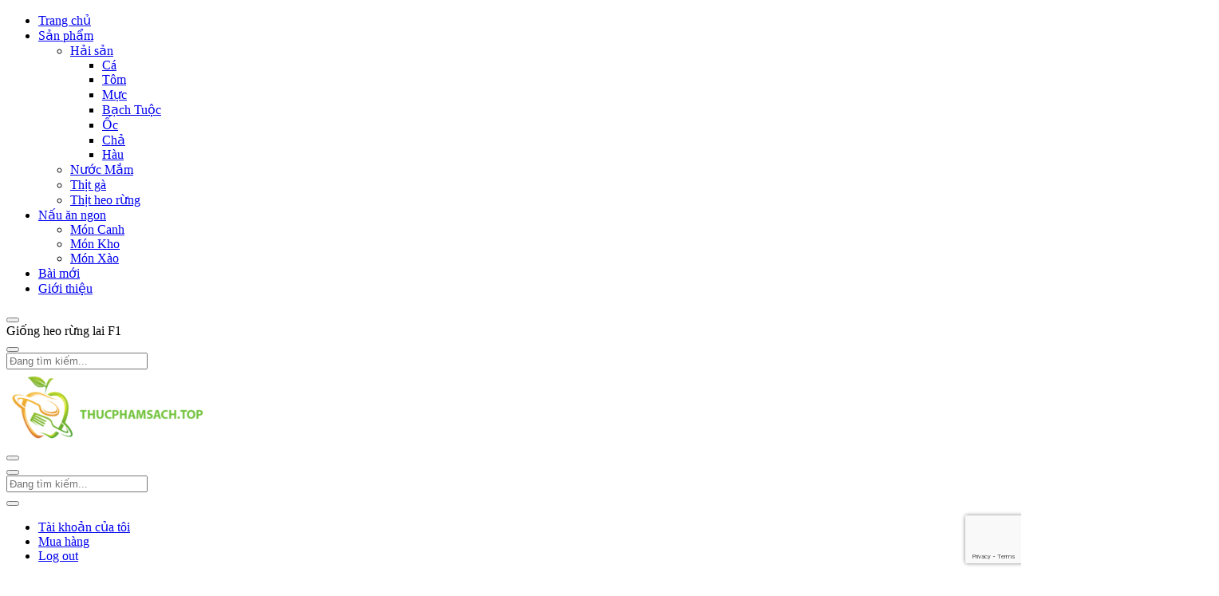

--- FILE ---
content_type: text/html; charset=UTF-8
request_url: https://www.thucphamsach.top/san-pham/con-giong/giong-heo-rung/giong-heo-rung-lai-f1/
body_size: 22290
content:
<!DOCTYPE html>
<html lang="vi" class="no-js">
<head>
	<meta charset="UTF-8">
	<meta name="viewport" content="width=device-width">
	<link rel="profile" href="http://gmpg.org/xfn/11">
	<meta name='robots' content='index, follow, max-image-preview:large, max-snippet:-1, max-video-preview:-1' />
	<style>img:is([sizes="auto" i], [sizes^="auto," i]) { contain-intrinsic-size: 3000px 1500px }</style>
	
	<!-- This site is optimized with the Yoast SEO plugin v25.2 - https://yoast.com/wordpress/plugins/seo/ -->
	<title>Giống heo rừng lai F1 - Thực phẩm sạch</title>
	<meta name="description" content="Giống heo tại Thực phẩm sạch chất lượng không bị dị tật hay dính bất kì loại bệnh nào khác, chúng tôi chọn những loại giống đạt kết quả cao nhất." />
	<link rel="canonical" href="https://www.thucphamsach.top/san-pham/con-giong/giong-heo-rung/giong-heo-rung-lai-f1/" />
	<meta property="og:locale" content="vi_VN" />
	<meta property="og:type" content="article" />
	<meta property="og:title" content="Giống heo rừng lai F1 - Thực phẩm sạch" />
	<meta property="og:description" content="Giống heo tại Thực phẩm sạch chất lượng không bị dị tật hay dính bất kì loại bệnh nào khác, chúng tôi chọn những loại giống đạt kết quả cao nhất." />
	<meta property="og:url" content="https://www.thucphamsach.top/san-pham/con-giong/giong-heo-rung/giong-heo-rung-lai-f1/" />
	<meta property="og:site_name" content="Thực phẩm sạch" />
	<meta property="article:modified_time" content="2019-07-01T15:30:15+00:00" />
	<meta property="og:image" content="https://www.thucphamsach.top/wp-content/uploads/2018/12/giong-heo-rung-lai-moi-sinh.png" />
	<meta property="og:image:width" content="720" />
	<meta property="og:image:height" content="1280" />
	<meta property="og:image:type" content="image/png" />
	<meta name="twitter:card" content="summary_large_image" />
	<meta name="twitter:label1" content="Ước tính thời gian đọc" />
	<meta name="twitter:data1" content="1 phút" />
	<script type="application/ld+json" class="yoast-schema-graph">{"@context":"https://schema.org","@graph":[{"@type":"WebPage","@id":"https://www.thucphamsach.top/san-pham/con-giong/giong-heo-rung/giong-heo-rung-lai-f1/","url":"https://www.thucphamsach.top/san-pham/con-giong/giong-heo-rung/giong-heo-rung-lai-f1/","name":"Giống heo rừng lai F1 - Thực phẩm sạch","isPartOf":{"@id":"https://www.thucphamsach.top/#website"},"primaryImageOfPage":{"@id":"https://www.thucphamsach.top/san-pham/con-giong/giong-heo-rung/giong-heo-rung-lai-f1/#primaryimage"},"image":{"@id":"https://www.thucphamsach.top/san-pham/con-giong/giong-heo-rung/giong-heo-rung-lai-f1/#primaryimage"},"thumbnailUrl":"https://www.thucphamsach.top/wp-content/uploads/2018/12/giong-heo-rung-lai-moi-sinh.png","datePublished":"2018-12-21T04:38:05+00:00","dateModified":"2019-07-01T15:30:15+00:00","description":"Giống heo tại Thực phẩm sạch chất lượng không bị dị tật hay dính bất kì loại bệnh nào khác, chúng tôi chọn những loại giống đạt kết quả cao nhất.","breadcrumb":{"@id":"https://www.thucphamsach.top/san-pham/con-giong/giong-heo-rung/giong-heo-rung-lai-f1/#breadcrumb"},"inLanguage":"vi","potentialAction":[{"@type":"ReadAction","target":["https://www.thucphamsach.top/san-pham/con-giong/giong-heo-rung/giong-heo-rung-lai-f1/"]}]},{"@type":"ImageObject","inLanguage":"vi","@id":"https://www.thucphamsach.top/san-pham/con-giong/giong-heo-rung/giong-heo-rung-lai-f1/#primaryimage","url":"https://www.thucphamsach.top/wp-content/uploads/2018/12/giong-heo-rung-lai-moi-sinh.png","contentUrl":"https://www.thucphamsach.top/wp-content/uploads/2018/12/giong-heo-rung-lai-moi-sinh.png","width":720,"height":1280},{"@type":"BreadcrumbList","@id":"https://www.thucphamsach.top/san-pham/con-giong/giong-heo-rung/giong-heo-rung-lai-f1/#breadcrumb","itemListElement":[{"@type":"ListItem","position":1,"name":"Trang chủ","item":"https://www.thucphamsach.top/"},{"@type":"ListItem","position":2,"name":"Shop","item":"https://www.thucphamsach.top/shop/"},{"@type":"ListItem","position":3,"name":"Giống heo rừng lai F1"}]},{"@type":"WebSite","@id":"https://www.thucphamsach.top/#website","url":"https://www.thucphamsach.top/","name":"Thực phẩm sạch","description":"Chuyên cung cấp thực phẩm sạch, thực phẩm hữu cơ nguồn góc rõ ràng","potentialAction":[{"@type":"SearchAction","target":{"@type":"EntryPoint","urlTemplate":"https://www.thucphamsach.top/?s={search_term_string}"},"query-input":{"@type":"PropertyValueSpecification","valueRequired":true,"valueName":"search_term_string"}}],"inLanguage":"vi"}]}</script>
	<!-- / Yoast SEO plugin. -->


<link rel='dns-prefetch' href='//www.thucphamsach.top' />
<link rel='dns-prefetch' href='//fonts.googleapis.com' />
<style id='classic-theme-styles-inline-css' type='text/css'>
/*! This file is auto-generated */
.wp-block-button__link{color:#fff;background-color:#32373c;border-radius:9999px;box-shadow:none;text-decoration:none;padding:calc(.667em + 2px) calc(1.333em + 2px);font-size:1.125em}.wp-block-file__button{background:#32373c;color:#fff;text-decoration:none}
</style>
<style id='global-styles-inline-css' type='text/css'>
:root{--wp--preset--aspect-ratio--square: 1;--wp--preset--aspect-ratio--4-3: 4/3;--wp--preset--aspect-ratio--3-4: 3/4;--wp--preset--aspect-ratio--3-2: 3/2;--wp--preset--aspect-ratio--2-3: 2/3;--wp--preset--aspect-ratio--16-9: 16/9;--wp--preset--aspect-ratio--9-16: 9/16;--wp--preset--color--black: #000000;--wp--preset--color--cyan-bluish-gray: #abb8c3;--wp--preset--color--white: #ffffff;--wp--preset--color--pale-pink: #f78da7;--wp--preset--color--vivid-red: #cf2e2e;--wp--preset--color--luminous-vivid-orange: #ff6900;--wp--preset--color--luminous-vivid-amber: #fcb900;--wp--preset--color--light-green-cyan: #7bdcb5;--wp--preset--color--vivid-green-cyan: #00d084;--wp--preset--color--pale-cyan-blue: #8ed1fc;--wp--preset--color--vivid-cyan-blue: #0693e3;--wp--preset--color--vivid-purple: #9b51e0;--wp--preset--gradient--vivid-cyan-blue-to-vivid-purple: linear-gradient(135deg,rgba(6,147,227,1) 0%,rgb(155,81,224) 100%);--wp--preset--gradient--light-green-cyan-to-vivid-green-cyan: linear-gradient(135deg,rgb(122,220,180) 0%,rgb(0,208,130) 100%);--wp--preset--gradient--luminous-vivid-amber-to-luminous-vivid-orange: linear-gradient(135deg,rgba(252,185,0,1) 0%,rgba(255,105,0,1) 100%);--wp--preset--gradient--luminous-vivid-orange-to-vivid-red: linear-gradient(135deg,rgba(255,105,0,1) 0%,rgb(207,46,46) 100%);--wp--preset--gradient--very-light-gray-to-cyan-bluish-gray: linear-gradient(135deg,rgb(238,238,238) 0%,rgb(169,184,195) 100%);--wp--preset--gradient--cool-to-warm-spectrum: linear-gradient(135deg,rgb(74,234,220) 0%,rgb(151,120,209) 20%,rgb(207,42,186) 40%,rgb(238,44,130) 60%,rgb(251,105,98) 80%,rgb(254,248,76) 100%);--wp--preset--gradient--blush-light-purple: linear-gradient(135deg,rgb(255,206,236) 0%,rgb(152,150,240) 100%);--wp--preset--gradient--blush-bordeaux: linear-gradient(135deg,rgb(254,205,165) 0%,rgb(254,45,45) 50%,rgb(107,0,62) 100%);--wp--preset--gradient--luminous-dusk: linear-gradient(135deg,rgb(255,203,112) 0%,rgb(199,81,192) 50%,rgb(65,88,208) 100%);--wp--preset--gradient--pale-ocean: linear-gradient(135deg,rgb(255,245,203) 0%,rgb(182,227,212) 50%,rgb(51,167,181) 100%);--wp--preset--gradient--electric-grass: linear-gradient(135deg,rgb(202,248,128) 0%,rgb(113,206,126) 100%);--wp--preset--gradient--midnight: linear-gradient(135deg,rgb(2,3,129) 0%,rgb(40,116,252) 100%);--wp--preset--font-size--small: 13px;--wp--preset--font-size--medium: 20px;--wp--preset--font-size--large: 36px;--wp--preset--font-size--x-large: 42px;--wp--preset--spacing--20: 0.44rem;--wp--preset--spacing--30: 0.67rem;--wp--preset--spacing--40: 1rem;--wp--preset--spacing--50: 1.5rem;--wp--preset--spacing--60: 2.25rem;--wp--preset--spacing--70: 3.38rem;--wp--preset--spacing--80: 5.06rem;--wp--preset--shadow--natural: 6px 6px 9px rgba(0, 0, 0, 0.2);--wp--preset--shadow--deep: 12px 12px 50px rgba(0, 0, 0, 0.4);--wp--preset--shadow--sharp: 6px 6px 0px rgba(0, 0, 0, 0.2);--wp--preset--shadow--outlined: 6px 6px 0px -3px rgba(255, 255, 255, 1), 6px 6px rgba(0, 0, 0, 1);--wp--preset--shadow--crisp: 6px 6px 0px rgba(0, 0, 0, 1);}:where(.is-layout-flex){gap: 0.5em;}:where(.is-layout-grid){gap: 0.5em;}body .is-layout-flex{display: flex;}.is-layout-flex{flex-wrap: wrap;align-items: center;}.is-layout-flex > :is(*, div){margin: 0;}body .is-layout-grid{display: grid;}.is-layout-grid > :is(*, div){margin: 0;}:where(.wp-block-columns.is-layout-flex){gap: 2em;}:where(.wp-block-columns.is-layout-grid){gap: 2em;}:where(.wp-block-post-template.is-layout-flex){gap: 1.25em;}:where(.wp-block-post-template.is-layout-grid){gap: 1.25em;}.has-black-color{color: var(--wp--preset--color--black) !important;}.has-cyan-bluish-gray-color{color: var(--wp--preset--color--cyan-bluish-gray) !important;}.has-white-color{color: var(--wp--preset--color--white) !important;}.has-pale-pink-color{color: var(--wp--preset--color--pale-pink) !important;}.has-vivid-red-color{color: var(--wp--preset--color--vivid-red) !important;}.has-luminous-vivid-orange-color{color: var(--wp--preset--color--luminous-vivid-orange) !important;}.has-luminous-vivid-amber-color{color: var(--wp--preset--color--luminous-vivid-amber) !important;}.has-light-green-cyan-color{color: var(--wp--preset--color--light-green-cyan) !important;}.has-vivid-green-cyan-color{color: var(--wp--preset--color--vivid-green-cyan) !important;}.has-pale-cyan-blue-color{color: var(--wp--preset--color--pale-cyan-blue) !important;}.has-vivid-cyan-blue-color{color: var(--wp--preset--color--vivid-cyan-blue) !important;}.has-vivid-purple-color{color: var(--wp--preset--color--vivid-purple) !important;}.has-black-background-color{background-color: var(--wp--preset--color--black) !important;}.has-cyan-bluish-gray-background-color{background-color: var(--wp--preset--color--cyan-bluish-gray) !important;}.has-white-background-color{background-color: var(--wp--preset--color--white) !important;}.has-pale-pink-background-color{background-color: var(--wp--preset--color--pale-pink) !important;}.has-vivid-red-background-color{background-color: var(--wp--preset--color--vivid-red) !important;}.has-luminous-vivid-orange-background-color{background-color: var(--wp--preset--color--luminous-vivid-orange) !important;}.has-luminous-vivid-amber-background-color{background-color: var(--wp--preset--color--luminous-vivid-amber) !important;}.has-light-green-cyan-background-color{background-color: var(--wp--preset--color--light-green-cyan) !important;}.has-vivid-green-cyan-background-color{background-color: var(--wp--preset--color--vivid-green-cyan) !important;}.has-pale-cyan-blue-background-color{background-color: var(--wp--preset--color--pale-cyan-blue) !important;}.has-vivid-cyan-blue-background-color{background-color: var(--wp--preset--color--vivid-cyan-blue) !important;}.has-vivid-purple-background-color{background-color: var(--wp--preset--color--vivid-purple) !important;}.has-black-border-color{border-color: var(--wp--preset--color--black) !important;}.has-cyan-bluish-gray-border-color{border-color: var(--wp--preset--color--cyan-bluish-gray) !important;}.has-white-border-color{border-color: var(--wp--preset--color--white) !important;}.has-pale-pink-border-color{border-color: var(--wp--preset--color--pale-pink) !important;}.has-vivid-red-border-color{border-color: var(--wp--preset--color--vivid-red) !important;}.has-luminous-vivid-orange-border-color{border-color: var(--wp--preset--color--luminous-vivid-orange) !important;}.has-luminous-vivid-amber-border-color{border-color: var(--wp--preset--color--luminous-vivid-amber) !important;}.has-light-green-cyan-border-color{border-color: var(--wp--preset--color--light-green-cyan) !important;}.has-vivid-green-cyan-border-color{border-color: var(--wp--preset--color--vivid-green-cyan) !important;}.has-pale-cyan-blue-border-color{border-color: var(--wp--preset--color--pale-cyan-blue) !important;}.has-vivid-cyan-blue-border-color{border-color: var(--wp--preset--color--vivid-cyan-blue) !important;}.has-vivid-purple-border-color{border-color: var(--wp--preset--color--vivid-purple) !important;}.has-vivid-cyan-blue-to-vivid-purple-gradient-background{background: var(--wp--preset--gradient--vivid-cyan-blue-to-vivid-purple) !important;}.has-light-green-cyan-to-vivid-green-cyan-gradient-background{background: var(--wp--preset--gradient--light-green-cyan-to-vivid-green-cyan) !important;}.has-luminous-vivid-amber-to-luminous-vivid-orange-gradient-background{background: var(--wp--preset--gradient--luminous-vivid-amber-to-luminous-vivid-orange) !important;}.has-luminous-vivid-orange-to-vivid-red-gradient-background{background: var(--wp--preset--gradient--luminous-vivid-orange-to-vivid-red) !important;}.has-very-light-gray-to-cyan-bluish-gray-gradient-background{background: var(--wp--preset--gradient--very-light-gray-to-cyan-bluish-gray) !important;}.has-cool-to-warm-spectrum-gradient-background{background: var(--wp--preset--gradient--cool-to-warm-spectrum) !important;}.has-blush-light-purple-gradient-background{background: var(--wp--preset--gradient--blush-light-purple) !important;}.has-blush-bordeaux-gradient-background{background: var(--wp--preset--gradient--blush-bordeaux) !important;}.has-luminous-dusk-gradient-background{background: var(--wp--preset--gradient--luminous-dusk) !important;}.has-pale-ocean-gradient-background{background: var(--wp--preset--gradient--pale-ocean) !important;}.has-electric-grass-gradient-background{background: var(--wp--preset--gradient--electric-grass) !important;}.has-midnight-gradient-background{background: var(--wp--preset--gradient--midnight) !important;}.has-small-font-size{font-size: var(--wp--preset--font-size--small) !important;}.has-medium-font-size{font-size: var(--wp--preset--font-size--medium) !important;}.has-large-font-size{font-size: var(--wp--preset--font-size--large) !important;}.has-x-large-font-size{font-size: var(--wp--preset--font-size--x-large) !important;}
:where(.wp-block-post-template.is-layout-flex){gap: 1.25em;}:where(.wp-block-post-template.is-layout-grid){gap: 1.25em;}
:where(.wp-block-columns.is-layout-flex){gap: 2em;}:where(.wp-block-columns.is-layout-grid){gap: 2em;}
:root :where(.wp-block-pullquote){font-size: 1.5em;line-height: 1.6;}
</style>
<link rel='stylesheet' id='hrw-css' href='https://www.thucphamsach.top/wp-content/plugins/call-now-icon-animate/css.css' type='text/css' media='' />
<link rel='stylesheet' id='contact-form-7-css' href='https://www.thucphamsach.top/wp-content/plugins/contact-form-7/includes/css/styles.css?ver=6.0.6' type='text/css' media='all' />
<link rel='stylesheet' id='photoswipe-css' href='https://www.thucphamsach.top/wp-content/plugins/woocommerce/assets/css/photoswipe/photoswipe.min.css?ver=9.8.5' type='text/css' media='all' />
<link rel='stylesheet' id='photoswipe-default-skin-css' href='https://www.thucphamsach.top/wp-content/plugins/woocommerce/assets/css/photoswipe/default-skin/default-skin.min.css?ver=9.8.5' type='text/css' media='all' />
<style id='woocommerce-inline-inline-css' type='text/css'>
.woocommerce form .form-row .required { visibility: visible; }
</style>
<link rel='stylesheet' id='yith-wcbr-css' href='https://www.thucphamsach.top/wp-content/plugins/yith-woocommerce-brands-add-on/assets/css/yith-wcbr.css?ver=2.31.0' type='text/css' media='all' />
<link rel='stylesheet' id='brands-styles-css' href='https://www.thucphamsach.top/wp-content/plugins/woocommerce/assets/css/brands.css?ver=9.8.5' type='text/css' media='all' />
<link rel='stylesheet' id='puca-gutenberg-frontend-css' href='https://www.thucphamsach.top/wp-content/themes/puca/css/gutenberg/gutenberg-frontend.css?ver=1.5' type='text/css' media='all' />
<link rel='stylesheet' id='puca-theme-fonts-css' href='https://fonts.googleapis.com/css?family=Roboto:400,500,700&#038;subset=vietnamese' type='text/css' media='all' />
<link rel='stylesheet' id='font-awesome-css' href='https://www.thucphamsach.top/wp-content/plugins/yith-woocommerce-brands-add-on/plugin-fw/assets/fonts/font-awesome/font-awesome.min.css?ver=4.7.0' type='text/css' media='all' />
<style id='font-awesome-inline-css' type='text/css'>
[data-font="FontAwesome"]:before {font-family: 'FontAwesome' !important;content: attr(data-icon) !important;speak: none !important;font-weight: normal !important;font-variant: normal !important;text-transform: none !important;line-height: 1 !important;font-style: normal !important;-webkit-font-smoothing: antialiased !important;-moz-osx-font-smoothing: grayscale !important;}
</style>
<link rel='stylesheet' id='font-tbay-css' href='https://www.thucphamsach.top/wp-content/themes/puca/css/font-tbay-custom.css?ver=1.0.0' type='text/css' media='all' />
<link rel='stylesheet' id='simple-line-icons-css' href='https://www.thucphamsach.top/wp-content/themes/puca/css/simple-line-icons.css?ver=2.4.0' type='text/css' media='all' />
<link rel='stylesheet' id='jquery-treeview-css' href='https://www.thucphamsach.top/wp-content/themes/puca/css/jquery.treeview.css?ver=1.0.0' type='text/css' media='all' />
<link rel='stylesheet' id='fwa-skin-white-ec-style-css' href='https://www.thucphamsach.top/wp-content/themes/fwa-skin-white/fwa-theme-ec.min.css?ver=4.0.6' type='text/css' media='all' />
<link rel='stylesheet' id='fwa-skin-white-css' href='https://www.thucphamsach.top/wp-content/themes/fwa-skin-white/fwa-theme.min.css?ver=4.0.6' type='text/css' media='all' />
<script type="text/javascript" src="https://www.thucphamsach.top/wp-includes/js/jquery/jquery.min.js?ver=3.7.1" id="jquery-core-js"></script>
<script type="text/javascript" src="https://www.thucphamsach.top/wp-includes/js/jquery/jquery-migrate.min.js?ver=3.4.1" id="jquery-migrate-js"></script>
<script type="text/javascript" src="https://www.thucphamsach.top/wp-content/plugins/woocommerce/assets/js/jquery-blockui/jquery.blockUI.min.js?ver=2.7.0-wc.9.8.5" id="jquery-blockui-js" data-wp-strategy="defer"></script>
<script type="text/javascript" id="wc-add-to-cart-js-extra">
/* <![CDATA[ */
var wc_add_to_cart_params = {"ajax_url":"\/wp-admin\/admin-ajax.php","wc_ajax_url":"\/?wc-ajax=%%endpoint%%","i18n_view_cart":"Xem gi\u1ecf h\u00e0ng","cart_url":"https:\/\/www.thucphamsach.top\/cart\/","is_cart":"","cart_redirect_after_add":"yes"};
/* ]]> */
</script>
<script type="text/javascript" src="https://www.thucphamsach.top/wp-content/plugins/woocommerce/assets/js/frontend/add-to-cart.min.js?ver=9.8.5" id="wc-add-to-cart-js" data-wp-strategy="defer"></script>
<script type="text/javascript" src="https://www.thucphamsach.top/wp-content/plugins/woocommerce/assets/js/zoom/jquery.zoom.min.js?ver=1.7.21-wc.9.8.5" id="zoom-js" defer="defer" data-wp-strategy="defer"></script>
<script type="text/javascript" src="https://www.thucphamsach.top/wp-content/plugins/woocommerce/assets/js/flexslider/jquery.flexslider.min.js?ver=2.7.2-wc.9.8.5" id="flexslider-js" defer="defer" data-wp-strategy="defer"></script>
<script type="text/javascript" src="https://www.thucphamsach.top/wp-content/plugins/woocommerce/assets/js/photoswipe/photoswipe.min.js?ver=4.1.1-wc.9.8.5" id="photoswipe-js" defer="defer" data-wp-strategy="defer"></script>
<script type="text/javascript" src="https://www.thucphamsach.top/wp-content/plugins/woocommerce/assets/js/photoswipe/photoswipe-ui-default.min.js?ver=4.1.1-wc.9.8.5" id="photoswipe-ui-default-js" defer="defer" data-wp-strategy="defer"></script>
<script type="text/javascript" id="wc-single-product-js-extra">
/* <![CDATA[ */
var wc_single_product_params = {"i18n_required_rating_text":"Vui l\u00f2ng ch\u1ecdn m\u1ed9t m\u1ee9c \u0111\u00e1nh gi\u00e1","i18n_rating_options":["1 tr\u00ean 5 sao","2 tr\u00ean 5 sao","3 tr\u00ean 5 sao","4 tr\u00ean 5 sao","5 tr\u00ean 5 sao"],"i18n_product_gallery_trigger_text":"Xem th\u01b0 vi\u1ec7n \u1ea3nh to\u00e0n m\u00e0n h\u00ecnh","review_rating_required":"yes","flexslider":{"rtl":false,"animation":"slide","smoothHeight":true,"directionNav":false,"controlNav":"thumbnails","slideshow":false,"animationSpeed":500,"animationLoop":false,"allowOneSlide":false},"zoom_enabled":"1","zoom_options":[],"photoswipe_enabled":"1","photoswipe_options":{"shareEl":false,"closeOnScroll":false,"history":false,"hideAnimationDuration":0,"showAnimationDuration":0},"flexslider_enabled":"1"};
/* ]]> */
</script>
<script type="text/javascript" src="https://www.thucphamsach.top/wp-content/plugins/woocommerce/assets/js/frontend/single-product.min.js?ver=9.8.5" id="wc-single-product-js" defer="defer" data-wp-strategy="defer"></script>
<script type="text/javascript" src="https://www.thucphamsach.top/wp-content/plugins/woocommerce/assets/js/js-cookie/js.cookie.min.js?ver=2.1.4-wc.9.8.5" id="js-cookie-js" defer="defer" data-wp-strategy="defer"></script>
<script type="text/javascript" id="woocommerce-js-extra">
/* <![CDATA[ */
var woocommerce_params = {"ajax_url":"\/wp-admin\/admin-ajax.php","wc_ajax_url":"\/?wc-ajax=%%endpoint%%","i18n_password_show":"Hi\u1ec3n th\u1ecb m\u1eadt kh\u1ea9u","i18n_password_hide":"\u1ea8n m\u1eadt kh\u1ea9u"};
/* ]]> */
</script>
<script type="text/javascript" src="https://www.thucphamsach.top/wp-content/plugins/woocommerce/assets/js/frontend/woocommerce.min.js?ver=9.8.5" id="woocommerce-js" defer="defer" data-wp-strategy="defer"></script>
<script type="text/javascript" src="https://www.thucphamsach.top/wp-content/plugins/js_composer/assets/js/vendors/woocommerce-add-to-cart.js?ver=8.4.1" id="vc_woocommerce-add-to-cart-js-js"></script>
<script></script><link rel="https://api.w.org/" href="https://www.thucphamsach.top/wp-json/" /><link rel="alternate" title="JSON" type="application/json" href="https://www.thucphamsach.top/wp-json/wp/v2/product/6937" /><link rel="EditURI" type="application/rsd+xml" title="RSD" href="https://www.thucphamsach.top/xmlrpc.php?rsd" />
<!-- Google tag (gtag.js) -->
<script async src="https://www.googletagmanager.com/gtag/js?id=G-MKNVBHZYJ9"></script>
<script>
  window.dataLayer = window.dataLayer || [];
  function gtag(){dataLayer.push(arguments);}
  gtag('js', new Date());

  gtag('config', 'G-MKNVBHZYJ9');
</script>
<script async src="https://pagead2.googlesyndication.com/pagead/js/adsbygoogle.js?client=ca-pub-2873147839511996"
     crossorigin="anonymous"></script><meta name="generator" content="Redux 4.5.7" />        <style type="text/css">
            .vc_custom_1560321094603{padding-top: 20px !important;padding-right: 20px !important;padding-left: 20px !important;background-position: center !important;background-repeat: no-repeat !important;background-size: cover !important;}:root {--tb-theme-color: #ff5964;--tb-theme-color-hover: #d84b55;--tb-theme-color-second: #4d6171;}:root {--tb-text-primary-font: 'Roboto', sans-serif;;--tb-text-second-font: 'Roboto', sans-serif;;}/* Woocommerce Breadcrumbs */.site-header .logo img {max-width: 180px;}.site-header .logo img {padding-top: 0;padding-right: 0;padding-bottom: 0;padding-left: 0;}@media (max-width: 1024px) {/* Limit logo image height for tablets according to tablets header height */.logo-tablet a img {max-width: 100px;}.logo-tablet a img {padding-top: 0;padding-right: 0;padding-bottom: 0;padding-left: 0;}}@media (max-width: 768px) {/* Limit logo image height for mobile according to mobile header height */.mobile-logo a img {max-width: 120px;}.mobile-logo a img {padding-top: 0;padding-right: 0;padding-bottom: 0;padding-left: 0;}}/* Custom CSS */.widget .widget-title,.about-15 .widget-title,.widget .widgettitle,.about-15 .widgettitle,.widget .widget-heading,.about-15 .widget-heading,.widget-categories:not(.custom) .item-cat .cat-name,.woocommerce div.product .woocommerce-tabs.tabs-v1 ul.tabs li>a {font-family: inherit;}@media (min-width: 1200px) {article.post .entry-single p {display: block;}}@media (min-width: 1024px) { #tbay-header .header-main {padding: 5px 0;}.product-block .name > a{text-overflow: ellipsis;white-space: nowrap;overflow: hidden;display: block;font-size: 13px;font-weight: bold;}#tbay-header .header-mainmenu {border-top: none;}.navbar-nav.megamenu>li>a {font-size: 14px;padding: 0 25px;margin: 0 5px;background-color: #f5f5f5;border-top: none;border-top-right-radius: 6px;border-top-left-radius: 6px;} }@media (min-width: 768px) and (max-width: 1023px) {.product-block .name > a{text-overflow: ellipsis;white-space: nowrap;overflow: hidden;display: block;font-size: 13px;font-weight: bold;}#tbay-header .header-mainmenu {border-top: none;}.navbar-nav.megamenu>li>a {font-size: 14px;padding: 0 25px;margin: 0 5px;background-color: #f5f5f5;border-top: none;border-top-right-radius: 6px;border-top-left-radius: 6px;} }@media (max-width: 480px) { .entry-single iframe {max-width: 100%;}.coccoc-alo-phone.coccoc-alo-show {bottom: 100px !important;}.fb_dialog iframe {bottom: 60px !important;}.footer {padding-bottom: 80px;} }        </style>
            <style type="text/css">
        :root {
                    }
    </style>
    <script type="text/javascript" src="//s7.addthis.com/js/300/addthis_widget.js#pubid=ra-507558dc0f995e63"></script>	<noscript><style>.woocommerce-product-gallery{ opacity: 1 !important; }</style></noscript>
	<meta name="generator" content="Powered by WPBakery Page Builder - drag and drop page builder for WordPress."/>
<meta name="generator" content="Powered by Slider Revolution 6.7.32 - responsive, Mobile-Friendly Slider Plugin for WordPress with comfortable drag and drop interface." />
<link rel="icon" href="https://www.thucphamsach.top/wp-content/uploads/2018/12/cropped-logo-2-32x32.png" sizes="32x32" />
<link rel="icon" href="https://www.thucphamsach.top/wp-content/uploads/2018/12/cropped-logo-2-192x192.png" sizes="192x192" />
<link rel="apple-touch-icon" href="https://www.thucphamsach.top/wp-content/uploads/2018/12/cropped-logo-2-180x180.png" />
<meta name="msapplication-TileImage" content="https://www.thucphamsach.top/wp-content/uploads/2018/12/cropped-logo-2-270x270.png" />
<script>function setREVStartSize(e){
			//window.requestAnimationFrame(function() {
				window.RSIW = window.RSIW===undefined ? window.innerWidth : window.RSIW;
				window.RSIH = window.RSIH===undefined ? window.innerHeight : window.RSIH;
				try {
					var pw = document.getElementById(e.c).parentNode.offsetWidth,
						newh;
					pw = pw===0 || isNaN(pw) || (e.l=="fullwidth" || e.layout=="fullwidth") ? window.RSIW : pw;
					e.tabw = e.tabw===undefined ? 0 : parseInt(e.tabw);
					e.thumbw = e.thumbw===undefined ? 0 : parseInt(e.thumbw);
					e.tabh = e.tabh===undefined ? 0 : parseInt(e.tabh);
					e.thumbh = e.thumbh===undefined ? 0 : parseInt(e.thumbh);
					e.tabhide = e.tabhide===undefined ? 0 : parseInt(e.tabhide);
					e.thumbhide = e.thumbhide===undefined ? 0 : parseInt(e.thumbhide);
					e.mh = e.mh===undefined || e.mh=="" || e.mh==="auto" ? 0 : parseInt(e.mh,0);
					if(e.layout==="fullscreen" || e.l==="fullscreen")
						newh = Math.max(e.mh,window.RSIH);
					else{
						e.gw = Array.isArray(e.gw) ? e.gw : [e.gw];
						for (var i in e.rl) if (e.gw[i]===undefined || e.gw[i]===0) e.gw[i] = e.gw[i-1];
						e.gh = e.el===undefined || e.el==="" || (Array.isArray(e.el) && e.el.length==0)? e.gh : e.el;
						e.gh = Array.isArray(e.gh) ? e.gh : [e.gh];
						for (var i in e.rl) if (e.gh[i]===undefined || e.gh[i]===0) e.gh[i] = e.gh[i-1];
											
						var nl = new Array(e.rl.length),
							ix = 0,
							sl;
						e.tabw = e.tabhide>=pw ? 0 : e.tabw;
						e.thumbw = e.thumbhide>=pw ? 0 : e.thumbw;
						e.tabh = e.tabhide>=pw ? 0 : e.tabh;
						e.thumbh = e.thumbhide>=pw ? 0 : e.thumbh;
						for (var i in e.rl) nl[i] = e.rl[i]<window.RSIW ? 0 : e.rl[i];
						sl = nl[0];
						for (var i in nl) if (sl>nl[i] && nl[i]>0) { sl = nl[i]; ix=i;}
						var m = pw>(e.gw[ix]+e.tabw+e.thumbw) ? 1 : (pw-(e.tabw+e.thumbw)) / (e.gw[ix]);
						newh =  (e.gh[ix] * m) + (e.tabh + e.thumbh);
					}
					var el = document.getElementById(e.c);
					if (el!==null && el) el.style.height = newh+"px";
					el = document.getElementById(e.c+"_wrapper");
					if (el!==null && el) {
						el.style.height = newh+"px";
						el.style.display = "block";
					}
				} catch(e){
					console.log("Failure at Presize of Slider:" + e)
				}
			//});
		  };</script>
<style id="puca_tbay_theme_options-dynamic-css" title="dynamic-css" class="redux-options-output">body{background-color:#ffffff;}
	#tbay-topbar, 
	#tbay-header #tbay-topbar
{background-color:#c592d1;}.tbay-dropdown-cart .heading-title, 		#tbay-top-cart .heading-title, 		.tbay-bottom-cart .heading-title, 		.cart-popup .heading-title, 		.tbay-dropdown-cart .total, 		#tbay-top-cart .total, 		.tbay-bottom-cart .total, 		.cart-popup .total, 		#tbay-header .tbay-megamenu .widget .widgettitle, 		#tbay-header .tbay-megamenu .widget .widget-title, 		.tbay-offcanvas-main .dropdown-menu .widget-heading, 		.tbay-offcanvas-main .dropdown-menu .widget-title, 		.tbay-offcanvas-main .dropdown-menu .widgettitle, 		#tbay-offcanvas-main .offcanvas-head, 		.header-bottom-vertical, 		.v17 .header-right, 		.bottom-canvas, 		.header-bottom-vertical, .v17 .header-right, 		#tbay-offcanvas-main .copyright, 		.top-contact .widget_text span, 		body.v16 .header-top-left .top-copyright .copyright, 		body.v17 .header-top-left .top-copyright .copyright, 		body.v18 .top-copyright .copyright, .top-info,		.tbay-search-form .select-category .SelectBox span,		body.v17 .wishlist .count_wishlist, body.v17 #tbay-header .header-right, 		body.v18 .header-bottom-vertical .woocommerce-currency-switcher-form .SumoSelect > .CaptionCont, 		body.v18 .top-contact .widget_text,		#tbay-header.header-v19 .top-info{color:#01a070;}#tbay-header .list-inline.acount li a.login,		#tbay-header .cart-dropdown .cart-icon i,		.tbay-dropdown-cart .offcanvas-close, 		#tbay-top-cart .offcanvas-close, 		.tbay-bottom-cart .offcanvas-close, 		.cart-popup .offcanvas-close,		.header-right .tbay-search-form button, 		.tbay-mainmenu button.btn-offcanvas,		.tbay-offcanvas .offcanvas-head .btn-toggle-canvas, 		.tbay-offcanvas-main .offcanvas-head .btn-toggle-canvas,		.tbay-offcanvas-main .navbar-nav > li > a, 		.tbay-offcanvas-main .dropdown-menu li a, 		.tbay-login.offcanvas a,		#tbay-offcanvas-main .copyright a, 		#tbay-header .topbar-mobile .btn,		#tbay-header.header-v14 .tbay-search-form button, 		#tbay-header.header-v14 .cart-dropdown .mini-cart, 		#tbay-header.header-v9 .tbay-search-form button, 		#tbay-header.header-v9 .cart-dropdown .mini-cart, 		#tbay-header.header-v10 .tbay-login a,		.top-social .widget_tbay_socials_widget .social li a, 		.top-info a, .tbay-login a, 		.tbay-topcart a.mini-cart, 		#tbay-header .tbay-currency .SumoSelect p, 		#tbay-header.header-v23 .tbay-login .account-button, 		#tbay-header.header-v23 .navbar-nav.megamenu > li > a, 		#tbay-header.header-v23 .tbay-topcart .cart-dropdown > a, 		#tbay-header.header-v24 .tbay-login .account-button, 		#tbay-header.header-v24 .navbar-nav.megamenu > li > a, 		#tbay-header.header-v24 .tbay-topcart a, 		#tbay-header.header-v24 .tbay-search-min .btn-search-min,		.caret, .navbar-nav.megamenu > li > a,		body.v16 .header-top-left .account-button, body.v16 .header-top-left .tbay-login > a .copyright a, 		body.v16 .header-top-left .mini-cart, body.v16 .header-top-left .tbay-search-form .btn-search-min, 		body.v17 .header-top-left .account-button, body.v17 .header-top-left .tbay-login > a .copyright a, 		body.v17 .header-top-left .mini-cart, body.v17 .header-top-left .tbay-search-form .btn-search-min, 		body.v18  .account-button, body.v18 .tbay-login > a .copyright a, body.v18 .mini-cart, 		body.v18 .tbay-search-form .btn-search-min, body.v17 .wishlist, 		body.v18 .tbay-login a.account-button,body.v18 .navbar-nav > li > a,		body.v17 .wishlist:hover .count_wishlist, .top-copyright .copyright a{color:#0f9b7a;}#tbay-header .tbay-mainmenu a:hover,		#tbay-header .tbay-mainmenu a:focus,		#tbay-header .active > a,		#tbay-header a:active,		.tbay-offcanvas-main .dropdown-menu .menu-category-menu-container li a:hover,		.tbay-offcanvas-main .dropdown-menu .menu-category-menu-container li.active a,		#tbay-header .search-modal .btn-search-totop:hover,		#tbay-header .cart-dropdown .cart-icon:hover i,		#tbay-header #cart .mini-cart a:hover,		.tbay-dropdown-cart .offcanvas-close:hover, 		#tbay-top-cart .offcanvas-close:hover, 		.tbay-bottom-cart .offcanvas-close:hover, 		.cart-popup .offcanvas-close:hover,		.header-right .dropdown .account-menu ul li a:hover, 		.tbay-login .dropdown .account-menu ul li a:hover,		.header-right .tbay-search-form button:hover, 		.tbay-mainmenu button.btn-offcanvas:hover,		.tbay-offcanvas .offcanvas-head .btn-toggle-canvas:hover, 		.tbay-offcanvas-main .offcanvas-head .btn-toggle-canvas:hover,		.tbay-offcanvas-main .navbar-nav > li > a:hover,		.tbay-offcanvas-main .dropdown-menu li a:hover, .tbay-login.offcanvas a:hover, 		#tbay-offcanvas-main .copyright a:hover, #tbay-offcanvas-main .copyright a:after, 		#tbay-header .topbar-mobile .btn:hover, #tbay-header .topbar-mobile .btn:focus,		#tbay-header.header-v14 .tbay-search-form button:hover, 		#tbay-header.header-v14 .cart-dropdown .mini-cart:hover, 		#tbay-header.header-v9 .tbay-search-form button:hover, 		#tbay-header.header-v9 .cart-dropdown .mini-cart:hover, 		#tbay-header.header-v10 .tbay-login a:hover,		.top-social .widget_tbay_socials_widget .social li a:hover, 		.top-info a:hover, .tbay-login a:hover, #tbay-header .tbay-currency .SumoSelect p:hover, 		#tbay-header.header-v23 .tbay-login .account-button:hover, 		#tbay-header.header-v23 .navbar-nav.megamenu > li > a:hover, 		#tbay-header.header-v23 .tbay-topcart .cart-dropdown > a:hover, 		.tbay-search-form .button-search:hover, .tbay-search-form .button-search:focus, 		#tbay-header.header-v24 .tbay-login .account-button:hover, 		#tbay-header.header-v24 .navbar-nav.megamenu > li > a:hover, 		#tbay-header.header-v24 .tbay-topcart a:hover, 		#tbay-header.header-v24 .tbay-search-min .btn-search-min:hover,		.navbar-nav.megamenu > li:hover > a, .navbar-nav.megamenu > li:focus > a, .navbar-nav.megamenu > li.active > a,		#tbay-header.header-v24 .tbay-login .account-button:hover, #tbay-header.header-v24 .navbar-nav.megamenu > li > a:hover, #tbay-header.header-v24 .tbay-topcart a:hover, #tbay-header.header-v24 .tbay-search-min .btn-search-min:hover,		.navbar-nav.megamenu > li:hover > a i, .navbar-nav.megamenu > li:hover > a .caret, .navbar-nav.megamenu > li:focus > a i, .navbar-nav.megamenu > li:focus > a .caret, .navbar-nav.megamenu > li.active > a i, .navbar-nav.megamenu > li.active > a .caret,		.tbay-offcanvas-main .navbar-nav li.active > a, .tbay-offcanvas-main .navbar-nav li:hover > a,		.tbay-offcanvas-main .navbar-nav .open > a:hover, .tbay-offcanvas-main .navbar-nav .open > a:focus, .tbay-offcanvas-main .navbar-nav .open > a, .tbay-offcanvas-main .navbar-nav .active > a:hover, .tbay-offcanvas-main .navbar-nav .active > a:focus, .tbay-offcanvas-main .navbar-nav .active > a,.tbay-login.offcanvas a span:hover,		body.v16 .header-top-left .account-button:hover, body.v16 .header-top-left .tbay-login > a .copyright a:hover, body.v16 .header-top-left .mini-cart:hover, body.v16 .header-top-left .tbay-search-form .btn-search-min:hover, body.v17 .header-top-left .account-button:hover, body.v17 .header-top-left .tbay-login > a .copyright a:hover, body.v17 .header-top-left .mini-cart:hover, body.v17 .header-top-left .tbay-search-form .btn-search-min:hover, body.v18 .account-button:hover, body.v18 .tbay-login > a .copyright a:hover, body.v18 .mini-cart:hover, body.v18 .tbay-search-form .btn-search-min:hover, body.v17 .wishlist:hover, .top-copyright .copyright a:hover, .navbar-nav.megamenu > li > a:hover i, .navbar-nav.megamenu > li > a:hover .caret, .navbar-nav.megamenu > li > a:active i, .navbar-nav.megamenu > li > a:active .caret{color:#f79138;}.tbay-offcanvas-main .navbar-nav > li > a:before, 		.top-copyright .copyright a:after, 		.navbar-nav.megamenu > li > a:after{background:#f79138;}#tbay-footer, .bottom-footer{background-color:#edaf21;}</style><noscript><style> .wpb_animate_when_almost_visible { opacity: 1; }</style></noscript></head>
<body class="wp-singular product-template-default single single-product postid-6937 wp-theme-puca wp-child-theme-fwa-skin-white theme-puca woocommerce woocommerce-page woocommerce-no-js skin-furniture v20  ajax_cart_popup tbay-body-mobile-product-two tbay-show-cart-mobile wpb-js-composer js-comp-ver-8.4.1 vc_responsive mobile-hidden-footer-icon header-mobile-center">
<div id="wrapper-container" class="wrapper-container v20">
    
	 
	  

	  

<div id="tbay-mobile-smartmenu" data-themes="theme-light" data-enablesocial="1" data-socialjsons="[{'icon':'fa fa-facebook','url':'#'},{'icon':'fa fa-instagram','url':'#'},{'icon':'fa fa-twitter','url':'#'},{'icon':'fa fa-google-plus','url':'#'}]" data-enableeffects="1" data-effectspanels="fx-panels-slide-0" data-effectslistitems="fx-listitems-fade" data-counters="1" data-title="Menu" data-enablesearch="0" data-textsearch="Tìm trong menu..." data-searchnoresults="Không tìm thấy" data-searchsplash="Bạn muốn tìm gì?" class="tbay-mmenu hidden-lg hidden-md v20"> 
    <div class="tbay-offcanvas-body">

        <nav id="tbay-mobile-menu-navbar" class="menu navbar navbar-offcanvas navbar-static">
            <div id="main-mobile-menu-mmenu" class="menu-main-menu-container"><ul id="main-mobile-menu-mmenu-wrapper" class="menu" data-id="main-menu"><li id="menu-item-5739" class="max1170 menu-item menu-item-type-post_type menu-item-object-page menu-item-home  menu-item-5739"><a href="https://www.thucphamsach.top/">Trang chủ</a></li>
<li id="menu-item-6960" class=" menu-item menu-item-type-post_type menu-item-object-page menu-item-has-children current_page_parent  menu-item-6960"><a href="https://www.thucphamsach.top/shop/">Sản phẩm</a>
<ul class="sub-menu">
	<li id="menu-item-6984" class=" menu-item menu-item-type-taxonomy menu-item-object-product_cat menu-item-has-children  menu-item-6984"><a href="https://www.thucphamsach.top/danh-muc/hai-san/">Hải sản</a>
	<ul class="sub-menu">
		<li id="menu-item-7259" class=" menu-item menu-item-type-taxonomy menu-item-object-product_cat  menu-item-7259"><a href="https://www.thucphamsach.top/danh-muc/hai-san/ca/">Cá</a></li>
		<li id="menu-item-7263" class=" menu-item menu-item-type-taxonomy menu-item-object-product_cat  menu-item-7263"><a href="https://www.thucphamsach.top/danh-muc/hai-san/tom/">Tôm</a></li>
		<li id="menu-item-7260" class=" menu-item menu-item-type-taxonomy menu-item-object-product_cat  menu-item-7260"><a href="https://www.thucphamsach.top/danh-muc/hai-san/muc/">Mực</a></li>
		<li id="menu-item-7262" class=" menu-item menu-item-type-taxonomy menu-item-object-product_cat  menu-item-7262"><a href="https://www.thucphamsach.top/danh-muc/hai-san/bach-tuoc/">Bạch Tuộc</a></li>
		<li id="menu-item-7261" class=" menu-item menu-item-type-taxonomy menu-item-object-product_cat  menu-item-7261"><a href="https://www.thucphamsach.top/danh-muc/hai-san/oc/">Ốc</a></li>
		<li id="menu-item-7294" class=" menu-item menu-item-type-taxonomy menu-item-object-product_cat  menu-item-7294"><a href="https://www.thucphamsach.top/danh-muc/hai-san/cha/">Chả</a></li>
		<li id="menu-item-7295" class=" menu-item menu-item-type-taxonomy menu-item-object-product_cat  menu-item-7295"><a href="https://www.thucphamsach.top/danh-muc/hai-san/hau/">Hàu</a></li>
	</ul>
</li>
	<li id="menu-item-7293" class=" menu-item menu-item-type-taxonomy menu-item-object-product_cat  menu-item-7293"><a href="https://www.thucphamsach.top/danh-muc/nuoc-mam/">Nước Mắm</a></li>
	<li id="menu-item-6986" class=" menu-item menu-item-type-taxonomy menu-item-object-product_cat  menu-item-6986"><a href="https://www.thucphamsach.top/danh-muc/thit/thit-ga/">Thịt gà</a></li>
	<li id="menu-item-6987" class=" menu-item menu-item-type-taxonomy menu-item-object-product_cat  menu-item-6987"><a href="https://www.thucphamsach.top/danh-muc/thit/thit-heo-rung/">Thịt heo rừng</a></li>
</ul>
</li>
<li id="menu-item-7143" class=" menu-item menu-item-type-taxonomy menu-item-object-category menu-item-has-children  menu-item-7143"><a href="https://www.thucphamsach.top/category/nau-an-ngon/">Nấu ăn ngon</a>
<ul class="sub-menu">
	<li id="menu-item-7382" class=" menu-item menu-item-type-taxonomy menu-item-object-category  menu-item-7382"><a href="https://www.thucphamsach.top/category/nau-an-ngon/mon-canh/">Món Canh</a></li>
	<li id="menu-item-7387" class=" menu-item menu-item-type-taxonomy menu-item-object-category  menu-item-7387"><a href="https://www.thucphamsach.top/category/nau-an-ngon/mon-kho/">Món Kho</a></li>
	<li id="menu-item-7391" class=" menu-item menu-item-type-taxonomy menu-item-object-category  menu-item-7391"><a href="https://www.thucphamsach.top/category/nau-an-ngon/mon-xao/">Món Xào</a></li>
</ul>
</li>
<li id="menu-item-7311" class=" menu-item menu-item-type-post_type menu-item-object-page  menu-item-7311"><a href="https://www.thucphamsach.top/bai-viet/">Bài mới</a></li>
<li id="menu-item-6887" class=" menu-item menu-item-type-post_type menu-item-object-page  menu-item-6887"><a href="https://www.thucphamsach.top/gioi-thieu/">Giới thiệu</a></li>
</ul></div>        </nav>


    </div>
</div>


	<div class="topbar-device-mobile visible-xxs clearfix">
		
	<div class="topbar-post">
		<div class="active-mobile">
			<button class="btn btn-sm btn-danger mmenu-open"  aria-label="Mở menu"><i class="icon-menu icons"></i></button><a href="#page" class="btn btn-sm btn-danger"><i class="icon-close icons"></i></a>		</div> 

		<div class="topbar-title">
						Giống heo rừng lai F1		</div>

		<div class="search-device-mobile visible-xxs">
            <span class="show-search"><i class="sim-icon icon-magnifier"></i></span>
            	   
	<div class="search-mobile-close" data-id="#search-mobile-close-ZTP9L" id="search-mobile-close-ZTP9L"></div>

	<div class="tbay-search-form tbay-search-ajax">
		<form action="https://www.thucphamsach.top/" method="get" id="form-search-ZTP9L" data-appendto=".result-search-ZTP9L">
			<div class="form-group">
				<div class="input-group">
					  	<div class="button-group input-group-addon">
							<button type="submit" class="button-search btn btn-sm"><i class="icon-magnifier"></i></button>
						</div>  
				  		<input type="text" placeholder="Đang tìm kiếm..." name="s" required oninvalid="this.setCustomValidity('Nhập ít nhất 2 ký tự')" data-style="style1" oninput="setCustomValidity('')" class="tbay-search form-control input-sm"/>
						<div class="tbay-preloader"></div>

						<div class="tbay-search-result result-search-ZTP9L"></div>
											<input type="hidden" name="post_type" value="product" class="post_type" />
									</div>
				
			</div>
		</form>
	</div>

        </div>

		</div>
	
</div>
	
	<div class="topbar-mobile  hidden-lg hidden-md  hidden-xxs clearfix">
	<div class="logo-mobile-theme logo-tablet col-xs-6 text-left">
                            <a href="https://www.thucphamsach.top/"> 
                <img class="logo-mobile-img" src="https://www.thucphamsach.top/wp-content/uploads/2018/12/logo-2-e1598003596578.png" alt="Thực phẩm sạch">
            </a>
        	</div>
     <div class="topbar-mobile-right col-xs-6 text-right">
        <div class="active-mobile">

            <button class="btn btn-sm btn-danger mmenu-open"  aria-label="Mở menu"><i class="icon-menu icons"></i></button><a href="#page" class="btn btn-sm btn-danger"><i class="icon-close icons"></i></a>
        </div>


        <div class="topbar-inner text-left">
            <div class="search-popup search-device-mobile">
                <span class="show-search"><i class="sim-icon icon-magnifier"></i></span>
                	   
	<div class="search-mobile-close" data-id="#search-mobile-close-6kSCe" id="search-mobile-close-6kSCe"></div>

	<div class="tbay-search-form tbay-search-ajax">
		<form action="https://www.thucphamsach.top/" method="get" id="form-search-6kSCe" data-appendto=".result-search-6kSCe">
			<div class="form-group">
				<div class="input-group">
					  	<div class="button-group input-group-addon">
							<button type="submit" class="button-search btn btn-sm"><i class="icon-magnifier"></i></button>
						</div>  
				  		<input type="text" placeholder="Đang tìm kiếm..." name="s" required oninvalid="this.setCustomValidity('Nhập ít nhất 2 ký tự')" data-style="style1" oninput="setCustomValidity('')" class="tbay-search form-control input-sm"/>
						<div class="tbay-preloader"></div>

						<div class="tbay-search-result result-search-6kSCe"></div>
											<input type="hidden" name="post_type" value="product" class="post_type" />
									</div>
				
			</div>
		</form>
	</div>

            </div>
            
            <div class="setting-popup">

                <div class="dropdown">
                    <button class="account-button btn btn-sm btn-primary btn-outline dropdown-toggle" type="button" data-toggle="dropdown"><i class="sim-icon icon-user"></i></button>
                    <div class="account-menu">
                                                    <div class="menu-nav-account-container"><ul id="menu-nav-account" class="menu-topbar"><li id="menu-item-5738" class="menu-item menu-item-type-post_type menu-item-object-page menu-item-5738"><a href="https://www.thucphamsach.top/my-account/">Tài khoản của tôi</a></li>
<li id="menu-item-5737" class="menu-item menu-item-type-post_type menu-item-object-page menu-item-5737"><a href="https://www.thucphamsach.top/checkout/">Mua hàng</a></li>
<li id="menu-item-5493" class="menu-item menu-item-type-custom menu-item-object-custom menu-item-5493"><a href="https://www.thucphamsach.top/wp-login.php?action=logout">Log out</a></li>
</ul></div>                                            </div>
                </div>

            </div>

                            <div class="tbay-topcart">
                    <div id="cart-PZ7T9" class="cart-dropdown dropdown version-1">
                        <a class="dropdown-toggle mini-cart v2" data-offcanvas="offcanvas-right" data-toggle="dropdown" aria-expanded="true" role="button" aria-haspopup="true" data-delay="0" href="#" title="Xem giỏ hàng">
                            
                            <span class="text-skin cart-icon">
                                <i class="sim-icon icon-bag"></i>
                                <span class="mini-cart-items">
                                0                                </span>
                            </span>
                            
                        </a>             
                    </div>
                </div>
                <div class="tbay-dropdown-cart v2 sidebar-right">
	<div class="dropdown-content">
		<div class="widget-header-cart">
			<span class="widget-title heading-title">Giỏ hàng<span class="mini-cart-items">0</span></s>
			<a href="javascript:;" class="offcanvas-close"><i class="sim-icon icon-close"></i></a>
		</div>
		<div class="widget_shopping_cart_content">
	    
<div class="mini_cart_content">
	<div class="mini_cart_inner">
		<div class="mcart-border">
							<ul class="cart_empty ">
					<li>Bạn chưa chọn sản phẩm nào</li>
					<li class="total"><a class="button wc-continue" href="https://www.thucphamsach.top/shop/"> Tiếp tục mua hàng </a></li>
				</ul>
			
						<div class="clearfix"></div>
		</div>
	</div>
</div>
		</div>
	</div>
</div>            
        </div>
    </div>       
</div>

	
<header id="tbay-header" class="site-header header-v20 hidden-sm hidden-xs ">
    <div class="header-main clearfix">
        <div class="container">
            <div class="header-inner">
                <div class="row">
					<!-- //LOGO -->
                    <div class="header-logo col-md-3">
                    	
    <div class="logo">
        <a href="https://www.thucphamsach.top/">
            <img class="header-logo-img" src="https://www.thucphamsach.top/wp-content/uploads/2018/12/logo-2-e1598003596578.png" alt="Thực phẩm sạch">
        </a>
    </div>
                    </div>
					
                    <div class="header-right col-md-9">
						<nav data-duration="400" class="menu hidden-xs hidden-sm tbay-megamenu navbar">
<div class="collapse navbar-collapse"><ul id="primary-menu" class="nav navbar-nav megamenu" data-id="main-menu"><li class="max1170 menu-item menu-item-type-post_type menu-item-object-page menu-item-home menu-item-5739 level-0 aligned-"><a href="https://www.thucphamsach.top/">Trang chủ</a></li>
<li class="menu-item menu-item-type-post_type menu-item-object-page menu-item-has-children current_page_parent dropdown menu-item-6960 level-0 aligned-"><a href="https://www.thucphamsach.top/shop/">Sản phẩm <b class="caret"></b></a>
<ul class="dropdown-menu">
	<li class="menu-item menu-item-type-taxonomy menu-item-object-product_cat menu-item-has-children dropdown menu-item-6984 level-1 aligned-"><a href="https://www.thucphamsach.top/danh-muc/hai-san/">Hải sản <b class="caret"></b></a>
	<ul class="dropdown-menu">
		<li class="menu-item menu-item-type-taxonomy menu-item-object-product_cat menu-item-7259 level-2 aligned-"><a href="https://www.thucphamsach.top/danh-muc/hai-san/ca/">Cá</a></li>
		<li class="menu-item menu-item-type-taxonomy menu-item-object-product_cat menu-item-7263 level-2 aligned-"><a href="https://www.thucphamsach.top/danh-muc/hai-san/tom/">Tôm</a></li>
		<li class="menu-item menu-item-type-taxonomy menu-item-object-product_cat menu-item-7260 level-2 aligned-"><a href="https://www.thucphamsach.top/danh-muc/hai-san/muc/">Mực</a></li>
		<li class="menu-item menu-item-type-taxonomy menu-item-object-product_cat menu-item-7262 level-2 aligned-"><a href="https://www.thucphamsach.top/danh-muc/hai-san/bach-tuoc/">Bạch Tuộc</a></li>
		<li class="menu-item menu-item-type-taxonomy menu-item-object-product_cat menu-item-7261 level-2 aligned-"><a href="https://www.thucphamsach.top/danh-muc/hai-san/oc/">Ốc</a></li>
		<li class="menu-item menu-item-type-taxonomy menu-item-object-product_cat menu-item-7294 level-2 aligned-"><a href="https://www.thucphamsach.top/danh-muc/hai-san/cha/">Chả</a></li>
		<li class="menu-item menu-item-type-taxonomy menu-item-object-product_cat menu-item-7295 level-2 aligned-"><a href="https://www.thucphamsach.top/danh-muc/hai-san/hau/">Hàu</a></li>
	</ul>
</li>
	<li class="menu-item menu-item-type-taxonomy menu-item-object-product_cat menu-item-7293 level-1 aligned-"><a href="https://www.thucphamsach.top/danh-muc/nuoc-mam/">Nước Mắm</a></li>
	<li class="menu-item menu-item-type-taxonomy menu-item-object-product_cat menu-item-6986 level-1 aligned-"><a href="https://www.thucphamsach.top/danh-muc/thit/thit-ga/">Thịt gà</a></li>
	<li class="menu-item menu-item-type-taxonomy menu-item-object-product_cat menu-item-6987 level-1 aligned-"><a href="https://www.thucphamsach.top/danh-muc/thit/thit-heo-rung/">Thịt heo rừng</a></li>
</ul>
</li>
<li class="menu-item menu-item-type-taxonomy menu-item-object-category menu-item-has-children dropdown menu-item-7143 level-0 aligned-"><a href="https://www.thucphamsach.top/category/nau-an-ngon/">Nấu ăn ngon <b class="caret"></b></a>
<ul class="dropdown-menu">
	<li class="menu-item menu-item-type-taxonomy menu-item-object-category menu-item-7382 level-1 aligned-"><a href="https://www.thucphamsach.top/category/nau-an-ngon/mon-canh/">Món Canh</a></li>
	<li class="menu-item menu-item-type-taxonomy menu-item-object-category menu-item-7387 level-1 aligned-"><a href="https://www.thucphamsach.top/category/nau-an-ngon/mon-kho/">Món Kho</a></li>
	<li class="menu-item menu-item-type-taxonomy menu-item-object-category menu-item-7391 level-1 aligned-"><a href="https://www.thucphamsach.top/category/nau-an-ngon/mon-xao/">Món Xào</a></li>
</ul>
</li>
<li class="menu-item menu-item-type-post_type menu-item-object-page menu-item-7311 level-0 aligned-left"><a href="https://www.thucphamsach.top/bai-viet/">Bài mới</a></li>
<li class="menu-item menu-item-type-post_type menu-item-object-page menu-item-6887 level-0 aligned-left"><a href="https://www.thucphamsach.top/gioi-thieu/">Giới thiệu</a></li>
</ul></div></nav>				    	<div class="search-min hidden-sm hidden-xs"> 
									<div class="tbay-search-form tbay-search-min tbay-search-ajax">
	 
		<div class="search-min-wrapper">
			<button type="button" class="btn-search-min">
			  <i class="icon-magnifier"></i>
			</button>
		</div>
	
		<form action="https://www.thucphamsach.top/" method="get" id="form-search-wnrDB" data-appendto=".result-search-wnrDB">
			<div class="form-group">
				<div class="input-group">
									  		<input data-style="" type="text" placeholder="Tìm kiếm..." name="s" required oninvalid="this.setCustomValidity('Nhập ít nhất 2 ký tự')" oninput="setCustomValidity('')" class="tbay-search form-control input-sm"/>
						
						<div class="tbay-preloader"></div>
						<div class="button-group input-group-addon">
							<button type="submit" class="button-search btn btn-sm" aria-label="Search"><i class="sim-icon icon-magnifier"></i></button>
						</div>

						<div class="tbay-search-results result-search-wnrDB"></div>
											<input type="hidden" name="post_type" value="product" class="post_type" />
									</div>
				
			</div>
			<div class="overlay-box"></div>
		</form>
	</div>

						</div>

						
	<div class="tbay-login">

		      
				
				 
					<a href="https://www.thucphamsach.top/my-account/" class="account-button" title="Đăng nhập/Đăng ký"><i class="sim-icon icon-user"></i></a>        
								
		 

	</div>
	
 
												<!-- Cart -->
						<div class="top-cart hidden-xs">
							<div class="tbay-topcart">
 <div id="cart-oPKD0" class="cart-dropdown cart-popup dropdown version-1">
        <a class="dropdown-toggle mini-cart" data-toggle="dropdown" aria-expanded="true" role="button" aria-haspopup="true" data-delay="0" href="#" title="Xem giỏ hàng">
            
	        <span class="text-skin cart-icon">
				<i class="icon-bag"></i>
				<span class="mini-cart-items">
				   0				</span>
			</span>
			<span class="qty"><span class="woocommerce-Price-amount amount"><bdi><span class="woocommerce-Price-currencySymbol">&#8363;</span>0</bdi></span></span>
        </a>            
        <div class="dropdown-menu">
        	<div class="widget-header-cart">
				<span class="widget-title heading-title">Giỏ hàng<span class="mini-cart-items">0</span></span>
				<a href="javascript:;" class="offcanvas-close"><i class="icon-close icons"></i></a>
			</div>
        	<div class="widget_shopping_cart_content">
            	
<div class="mini_cart_content">
	<div class="mini_cart_inner">
		<div class="mcart-border">
							<ul class="cart_empty ">
					<li>Bạn chưa chọn sản phẩm nào</li>
					<li class="total"><a class="button wc-continue" href="https://www.thucphamsach.top/shop/"> Tiếp tục mua hàng </a></li>
				</ul>
			
						<div class="clearfix"></div>
		</div>
	</div>
</div>
       		</div>
    	</div>
    </div>
</div>    						</div>
						                    </div>
                </div>
            </div>
        </div>
    </div>
    <div class="header-bottom clearfix">
    	<div class="container">
    		<div class="row">
    			<div class="top-info">
									</div>
    		</div>	
    	</div>	
    </div>	
</header>
	<div id="tbay-main-content">

<section id="tbay-breadscrumb"  style="background-color:#fcfcfc" class="tbay-breadscrumb  breadcrumbs-color"><div class="container "><div class="breadscrumb-inner"><ol class="tbay-woocommerce-breadcrumb breadcrumb"><li><a href="https://www.thucphamsach.top">Trang chủ</a></li><li><a href="https://www.thucphamsach.top/danh-muc/con-giong/">Con giống</a></li><li><a href="https://www.thucphamsach.top/danh-muc/con-giong/giong-heo-rung/">Giống heo rừng</a></li></ol></div></div></section>
<section id="main-container" class="main-content container main-right">
	<div class="row">
		
		
		<div id="main-content" class="singular-shop col-xs-12 col-xs-12 col-md-12 col-lg-9">

							<div id="primary" class="content-area"><main id="main" class="site-main" role="main">				<div id="content" class="site-content" role="main">

					
<div class="product-nav pull-right"><div class="link-images visible-lg"><div class='right psnav'><a class='img-link' href=https://www.thucphamsach.top/san-pham/hai-san/cha/cha-ca-nha-trang/></a>  <div class='product_single_nav_inner single_nav'>
                      <a href=https://www.thucphamsach.top/san-pham/hai-san/cha/cha-ca-nha-trang/>
                          <span class='name-pr'>Chả cá Nha Trang</span>
                      </a>
                  </div><a class='img-link' href=https://www.thucphamsach.top/san-pham/hai-san/cha/cha-ca-nha-trang/><img width="164" height="196" src="https://www.thucphamsach.top/wp-content/uploads/2019/01/cha-ca-nha-tran-164x196.jpg?v=1590208708" class="attachment-woocommerce_gallery_thumbnail size-woocommerce_gallery_thumbnail wp-post-image" alt="" decoding="async" /></a></div></div></div><div class="woocommerce-notices-wrapper"></div>
<div id="product-6937" class="style-horizontal form-cart-default post-6937 product type-product status-publish has-post-thumbnail product_cat-giong-heo-rung yith_product_brand-fami instock shipping-taxable purchasable product-type-simple">


<div class="row">
	<div class="image-mains">
		<span class="onsale"></span><div class="woocommerce-product-gallery woocommerce-product-gallery--with-images woocommerce-product-gallery--columns-5 images " data-columns="5" data-rtl="no" data-layout="horizontal" style="opacity: 0; transition: opacity .25s ease-in-out;">

	  
          
	<div class="woocommerce-product-gallery__wrapper">
		<div data-thumb="https://www.thucphamsach.top/wp-content/uploads/2018/12/giong-heo-rung-lai-moi-sinh-164x196.png" data-thumb-alt="Giống heo rừng lai F1" data-thumb-srcset=""  data-thumb-sizes="(max-width: 164px) 100vw, 164px" class="woocommerce-product-gallery__image"><a href="https://www.thucphamsach.top/wp-content/uploads/2018/12/giong-heo-rung-lai-moi-sinh.png"><img width="650" height="1156" src="https://www.thucphamsach.top/wp-content/uploads/2018/12/giong-heo-rung-lai-moi-sinh-650x1156.png" class="wp-post-image" alt="Giống heo rừng lai F1" data-caption="" data-src="https://www.thucphamsach.top/wp-content/uploads/2018/12/giong-heo-rung-lai-moi-sinh.png" data-large_image="https://www.thucphamsach.top/wp-content/uploads/2018/12/giong-heo-rung-lai-moi-sinh.png" data-large_image_width="720" data-large_image_height="1280" decoding="async" fetchpriority="high" /></a></div><div data-thumb="https://www.thucphamsach.top/wp-content/uploads/2018/12/giong-heo-rung-164x196.jpg" data-thumb-alt="Giống heo rừng lai F1 - Hình ảnh 2" data-thumb-srcset=""  data-thumb-sizes="(max-width: 164px) 100vw, 164px" class="woocommerce-product-gallery__image"><a href="https://www.thucphamsach.top/wp-content/uploads/2018/12/giong-heo-rung.jpg"><img width="650" height="366" src="https://www.thucphamsach.top/wp-content/uploads/2018/12/giong-heo-rung-650x366.jpg" class="" alt="Giống heo rừng lai F1 - Hình ảnh 2" data-caption="" data-src="https://www.thucphamsach.top/wp-content/uploads/2018/12/giong-heo-rung.jpg" data-large_image="https://www.thucphamsach.top/wp-content/uploads/2018/12/giong-heo-rung.jpg" data-large_image_width="1440" data-large_image_height="810" decoding="async" /></a></div><div data-thumb="https://www.thucphamsach.top/wp-content/uploads/2018/12/giong-heo-rung-lai-164x196.jpg" data-thumb-alt="Giống heo rừng lai F1 - Hình ảnh 3" data-thumb-srcset=""  data-thumb-sizes="(max-width: 164px) 100vw, 164px" class="woocommerce-product-gallery__image"><a href="https://www.thucphamsach.top/wp-content/uploads/2018/12/giong-heo-rung-lai.jpg"><img width="650" height="1156" src="https://www.thucphamsach.top/wp-content/uploads/2018/12/giong-heo-rung-lai-650x1156.jpg" class="" alt="Giống heo rừng lai F1 - Hình ảnh 3" data-caption="" data-src="https://www.thucphamsach.top/wp-content/uploads/2018/12/giong-heo-rung-lai.jpg" data-large_image="https://www.thucphamsach.top/wp-content/uploads/2018/12/giong-heo-rung-lai.jpg" data-large_image_width="1080" data-large_image_height="1920" decoding="async" loading="lazy" /></a></div><div data-thumb="https://www.thucphamsach.top/wp-content/uploads/2018/12/giong-heo-rung-lai-f1-164x196.jpg" data-thumb-alt="Giống heo rừng lai F1 - Hình ảnh 4" data-thumb-srcset=""  data-thumb-sizes="(max-width: 164px) 100vw, 164px" class="woocommerce-product-gallery__image"><a href="https://www.thucphamsach.top/wp-content/uploads/2018/12/giong-heo-rung-lai-f1.jpg"><img width="650" height="1156" src="https://www.thucphamsach.top/wp-content/uploads/2018/12/giong-heo-rung-lai-f1-650x1156.jpg" class="" alt="Giống heo rừng lai F1 - Hình ảnh 4" data-caption="" data-src="https://www.thucphamsach.top/wp-content/uploads/2018/12/giong-heo-rung-lai-f1.jpg" data-large_image="https://www.thucphamsach.top/wp-content/uploads/2018/12/giong-heo-rung-lai-f1.jpg" data-large_image_width="1080" data-large_image_height="1920" decoding="async" loading="lazy" /></a></div><div data-thumb="https://www.thucphamsach.top/wp-content/uploads/2018/12/giong-heo-rung-lai-moi-sinh-164x196.png" data-thumb-alt="Giống heo rừng lai F1 - Hình ảnh 5" data-thumb-srcset=""  data-thumb-sizes="(max-width: 164px) 100vw, 164px" class="woocommerce-product-gallery__image"><a href="https://www.thucphamsach.top/wp-content/uploads/2018/12/giong-heo-rung-lai-moi-sinh.png"><img width="650" height="1156" src="https://www.thucphamsach.top/wp-content/uploads/2018/12/giong-heo-rung-lai-moi-sinh-650x1156.png" class="" alt="Giống heo rừng lai F1 - Hình ảnh 5" data-caption="" data-src="https://www.thucphamsach.top/wp-content/uploads/2018/12/giong-heo-rung-lai-moi-sinh.png" data-large_image="https://www.thucphamsach.top/wp-content/uploads/2018/12/giong-heo-rung-lai-moi-sinh.png" data-large_image_width="720" data-large_image_height="1280" decoding="async" loading="lazy" /></a></div>	</div>
	</div>
	</div>
	<div class="information">
		<div class="summary entry-summary ">

			
	
			<span class="yith-wcbr-brands">
						<span itemprop="brand" ><a href="https://www.thucphamsach.top/product-brands/fami/" rel="tag">Fami</a></span>
		</span>
	
			<span class="yith-wcbr-brands-logo">
					</span>
	<h1 class="product_title entry-title">Giống heo rừng lai F1</h1>
	<div class="woocommerce-product-rating">
		<div class="star-rating">
		</div>
		<a href="#reviews" class="woocommerce-review-link">(<span class="count">0</span> đánh giá của khách hàng)</a>
		<span class="rate-sold"><span class="count">0</span> <span class="sold-text">đã bán</span></span> 
	</div>

<p class="price"><span class="woocommerce-Price-amount amount"><bdi><span class="woocommerce-Price-currencySymbol">&#8363;</span>500,000</bdi></span></p>
<div class="woocommerce-product-details__short-description">
	<p>Bán giống heo rừng lai F1 chất lượng, nuôi tự nhiên ở trang Trại Fami &#8211; Vạn Ninh, Khánh Hòa. Có hỗ trợ tư vấn khách nuôi đạt chất lượng cao.</p>
</div>

	
	<form class="cart" action="https://www.thucphamsach.top/san-pham/con-giong/giong-heo-rung/giong-heo-rung-lai-f1/" method="post" enctype='multipart/form-data'>
		 

       
        <div id="shop-now">
      
      
		<div class="quantity number">
	<span class="name">Số lượng</span>	<label class="screen-reader-text" for="quantity_693cf18b52c0a">Số lượng</label>
	<div class="box">
		<button class="minus" type="button" value="&#160;"><i class="icon-minus icons"></i></button>
		<input 
			type="number"
						id="quantity_693cf18b52c0a"
			class="input-text qty text"
			min="1" 
			max="" 
			name="quantity" 
			value="1" 
			aria-label="Product quantity"
										step="1" 
				placeholder=""
				inputmode="numeric" 
				autocomplete="on"
					/>
			<button class="plus" type="button" value="&#160;"><i class="icon-plus icons"></i></button>
	</div>
	</div>
		<button type="submit" name="add-to-cart" value="6937" class="single_add_to_cart_button button alt">Thêm vào giỏ hàng</button>

		                        </div>
      	</form>

	
<div class="product_meta">

	
	
	<span class="posted_in">Danh mục: <a href="https://www.thucphamsach.top/danh-muc/con-giong/giong-heo-rung/" rel="tag">Giống heo rừng</a></span>
	
	
</div>
            <div class="tbay-woo-share">
              <p>Chia sẻ:</p>
              <div class="addthis_inline_share_toolbox"></div>
            </div>
          
		</div><!-- .summary -->
	</div>
</div>
	
	<div id="woocommerce-fulltext" class="fulltext">
					<div class="woocommerce-Tabs-panel woocommerce-Tabs-panel--description entry-content wc-tab" id="tab-description" role="tabpanel" aria-labelledby="tab-title-description">
				<h3 class="widget-title">
					<span>Mô tả</span>
				</h3>
				

<p>Nông trại Fami &#8211; Khu vực Huyện Vạn Ninh, Khánh Hòa bán heo rừng lai F1 (Lai giữa heo rừng rặc và heo mọi).</p>
<p>Giống heo rừng khỏe mạnh không bị dị tật, chất lượng cao phát triển nhanh cho bạn được năng suất cao</p>
<ul>
<li>Trọng lượng heo rừng lai F1 từ 5 &#8211; 20kg tùy khách lựa chọn</li>
<li>Thời gian nuôi: Từ 1 đến 3 tháng</li>
<li>Có Bán Heo từ F1 tới F4, Heo Thuần Chủng</li>
<li>Trang trại chúng tôi bán giống và hướng dẫn tư vấn khách nuôi heo rừng đạt kết quả cao.</li>
</ul>
<h3>Thông tin về Trang Trại Fami</h3>
<p>Mời ghé thăm facebook Trang trại Fami: <a href="https://www.facebook.com/traifami/" target="_blank" rel="noopener noreferrer">https://www.facebook.com/traifami/</a></p>
<p><span style="font-size: 18pt;">Liên hệ mua giống hoặc Tư Vấn: <span style="color: #ff0000;"><a style="color: #ff0000;" href="tel:0388237317">0388237317 &#8211; A. Phát</a></span></span></p>
			</div>
					<div class="woocommerce-Tabs-panel woocommerce-Tabs-panel--reviews entry-content wc-tab" id="tab-reviews" role="tabpanel" aria-labelledby="tab-title-reviews">
				<h3 class="widget-title">
					<span>Đánh giá (0)</span>
				</h3>
				<div id="reviews"  class="widget-primary widget-reviews">
<div class="comments-content">
	<div class="reviews-summary">
		<div class="row">
			<div class="col-lg-12 col-md-12 col-sm-12 media reviews-col1">

									<h5>Đánh giá</h5>
					<ul class="list-unstyled">
						<li class="review-summary-total pull-left">
							<div class="review-summary-result">
								<strong>0</strong>
							</div>
							0 xếp hạng						</li>	
						<li class="media-body"><div class="review-summary-detal ">
															
								<div class="review-summery-item row">
									<div class="col-sm-1 col-lg-1 hidden-xs"></div>
																		<div class="review-label col-sm-2 col-lg-2 col-xs-3"> 5 Sao</div> 
									<div class="col-sm-9 col-lg-9 col-xs-9">	
										<div class="progress">
										  <div class="progress-bar progress-bar-success progress-bar-striped" role="progressbar" aria-valuenow="60" aria-valuemin="0" aria-valuemax="100" style="width: 0%;">
										    0%
										  </div>
										</div>
									</div>	
							 

								</div>
															
								<div class="review-summery-item row">
									<div class="col-sm-1 col-lg-1 hidden-xs"></div>
																		<div class="review-label col-sm-2 col-lg-2 col-xs-3"> 4 Sao</div> 
									<div class="col-sm-9 col-lg-9 col-xs-9">	
										<div class="progress">
										  <div class="progress-bar progress-bar-success progress-bar-striped" role="progressbar" aria-valuenow="60" aria-valuemin="0" aria-valuemax="100" style="width: 0%;">
										    0%
										  </div>
										</div>
									</div>	
							 

								</div>
															
								<div class="review-summery-item row">
									<div class="col-sm-1 col-lg-1 hidden-xs"></div>
																		<div class="review-label col-sm-2 col-lg-2 col-xs-3"> 3 Sao</div> 
									<div class="col-sm-9 col-lg-9 col-xs-9">	
										<div class="progress">
										  <div class="progress-bar progress-bar-success progress-bar-striped" role="progressbar" aria-valuenow="60" aria-valuemin="0" aria-valuemax="100" style="width: 0%;">
										    0%
										  </div>
										</div>
									</div>	
							 

								</div>
															
								<div class="review-summery-item row">
									<div class="col-sm-1 col-lg-1 hidden-xs"></div>
																		<div class="review-label col-sm-2 col-lg-2 col-xs-3"> 2 Sao</div> 
									<div class="col-sm-9 col-lg-9 col-xs-9">	
										<div class="progress">
										  <div class="progress-bar progress-bar-success progress-bar-striped" role="progressbar" aria-valuenow="60" aria-valuemin="0" aria-valuemax="100" style="width: 0%;">
										    0%
										  </div>
										</div>
									</div>	
							 

								</div>
															
								<div class="review-summery-item row">
									<div class="col-sm-1 col-lg-1 hidden-xs"></div>
																		<div class="review-label col-sm-2 col-lg-2 col-xs-3"> 1  Sao</div> 
									<div class="col-sm-9 col-lg-9 col-xs-9">	
										<div class="progress">
										  <div class="progress-bar progress-bar-success progress-bar-striped" role="progressbar" aria-valuenow="60" aria-valuemin="0" aria-valuemax="100" style="width: 0%;">
										    0%
										  </div>
										</div>
									</div>	
							 

								</div>
													</div></li>	
					</ul>
				
				<div id="comments" class="comments">
					<h5>Đánh giá</h5>

					
						<p class="woocommerce-noreviews">Chưa có đánh giá nào</p>

									</div>

			</div>
			<div class="col-lg-12 col-md-12 col-sm-12 reviews-col2">
					

				
					<h4 class="woocommerce-verification-required">Chỉ khách hàng đã mua sản phẩm mới được viết đánh giá</h4>
				
				

			</div>
		</div>
	</div>	


	<div class="clear"></div>
</div>
</div>			</div>
		
			</div>

 

	<div class="related products widget" id="product-related">
					<h3 class="widget-title"><span>Sản phẩm cùng loại</span></h3>
				<div class="owl-carousel products related" data-items="4" data-large="4" data-medium="3" data-smallmedium="2" data-verysmall="2" data-carousel="owl" data-pagination="false" data-nav="true" data-loop="false" data-auto="false" data-autospeed="" data-unslick="false">
    	
							<div class="item">
				
			
	<div class="grid product type-product post-7159 status-publish instock product_cat-giong-heo-rung has-post-thumbnail shipping-taxable purchasable product-type-simple">
		 	<div class="product-block grid  " data-product-id="7159">
		<div class="product-content">
		<div class="block-inner">
			<figure class="image">
				<a title="Giống heo rừng lai từ F1 &#8211; F4, Heo rừng thuần chủng" href="https://www.thucphamsach.top/san-pham/con-giong/giong-heo-rung/giong-heo-rung-lai-tu-f1-f4-heo-rung-thuan-chung/" class="product-image">
					<img width="370" height="370" src="https://www.thucphamsach.top/wp-content/uploads/2018/12/giong-heo-rung-lai-moi-sinh-370x370.png" class="attachment-shop_catalog image-effect" alt="" decoding="async" loading="lazy" /><img width="370" height="370" src="https://www.thucphamsach.top/wp-content/uploads/2018/12/giong-heo-rung-370x370.jpg" class="image-hover" alt="" decoding="async" loading="lazy" /><span class="onsale"></span>				</a>

				
				<div class="group-buttons clearfix">	
					<div class="add-cart" title="Thêm vào giỏ hàng"><a href="?add-to-cart=7159" aria-describedby="woocommerce_loop_add_to_cart_link_describedby_7159" data-quantity="1" class="button product_type_simple add_to_cart_button ajax_add_to_cart product_type_simple" data-product_id="7159" data-product_sku="" aria-label="Thêm vào giỏ hàng: &ldquo;Giống heo rừng lai từ F1 - F4, Heo rừng thuần chủng&rdquo;" rel="nofollow" data-success_message="&ldquo;Giống heo rừng lai từ F1 - F4, Heo rừng thuần chủng&rdquo; đã được thêm vào giỏ hàng của bạn"><i class="icon-bag"></i> <span class="title-cart">Thêm vào giỏ hàng</span></a>			<span id="woocommerce_loop_add_to_cart_link_describedby_7159" class="screen-reader-text">
					</span>
	</div>										
															
					 

					
			    </div>
			</figure>
		</div>
				<div class="caption">

			<h3 class="name"><a href="https://www.thucphamsach.top/san-pham/con-giong/giong-heo-rung/giong-heo-rung-lai-tu-f1-f4-heo-rung-thuan-chung/">Giống heo rừng lai từ F1 &#8211; F4, Heo rừng thuần chủng</a></h3>

			
	<span class="price"><span class="woocommerce-Price-amount amount"><bdi><span class="woocommerce-Price-currencySymbol">&#8363;</span>150,000</bdi></span></span>

<div class="rating no-rate">
		<div class="star-rating">
	</div>
	<div class="count">(0)</div>
	</div>
		</div>
		
				
    </div>
</div>
	</div>

		
							</div>
					
    </div> 

	</div>



</div><!-- #product-6937 -->


				</div><!-- #content -->

				</main></div>
			
		</div><!-- #main-content -->
		
				
					<div class="col-xs-12 col-md-12 col-lg-3">
							  	<aside class="sidebar sidebar-right" itemscope="itemscope" itemtype="http://schema.org/WPSideBar">
			   		<aside id="woocommerce_products-4" class="widget woocommerce widget_products"><h2 class="widget-title">Sản phẩm</h2><ul class="product_list_widget"><li>
	
	<a href="https://www.thucphamsach.top/san-pham/hai-san/ca/phan-thit-uc-va-duoi-ca-bop/">
		<img width="370" height="370" src="https://www.thucphamsach.top/wp-content/uploads/2020/06/ca-bop-12-370x370.jpg?v=1591429385" class="attachment-woocommerce_thumbnail size-woocommerce_thumbnail" alt="Phần thịt ức và đuôi Cá Bóp" decoding="async" loading="lazy" />		<span class="product-title">Phần thịt ức và đuôi Cá Bóp</span>
	</a>

				
	<span class="woocommerce-Price-amount amount"><bdi><span class="woocommerce-Price-currencySymbol">&#8363;</span>90,000</bdi></span>
	</li>
<li>
	
	<a href="https://www.thucphamsach.top/san-pham/hai-san/ca/long-bao-tu-ca-bop/">
		<img width="370" height="370" src="https://www.thucphamsach.top/wp-content/uploads/2020/06/long-bao-tu-ca-bop4-370x370.jpg?v=1591429158" class="attachment-woocommerce_thumbnail size-woocommerce_thumbnail" alt="Lòng bao tử cá Bóp" decoding="async" loading="lazy" />		<span class="product-title">Lòng bao tử cá Bóp</span>
	</a>

				
	<span class="woocommerce-Price-amount amount"><bdi><span class="woocommerce-Price-currencySymbol">&#8363;</span>120,000</bdi></span>
	</li>
<li>
	
	<a href="https://www.thucphamsach.top/san-pham/hai-san/ca/ca-do-bien-ca-kinh/">
		<img width="370" height="370" src="https://www.thucphamsach.top/wp-content/uploads/2020/06/ca-do-2-370x370.jpg?v=1591426952" class="attachment-woocommerce_thumbnail size-woocommerce_thumbnail" alt="Cá dò biển (Cá Kình)" decoding="async" loading="lazy" />		<span class="product-title">Cá dò biển (Cá Kình)</span>
	</a>

				
	<span class="woocommerce-Price-amount amount"><bdi><span class="woocommerce-Price-currencySymbol">&#8363;</span>65,000</bdi></span>
	</li>
<li>
	
	<a href="https://www.thucphamsach.top/san-pham/hai-san/ca/dac-san-ca-mu-bien/">
		<img width="370" height="370" src="https://www.thucphamsach.top/wp-content/uploads/2020/06/IMG_20190713_101209-370x370.jpg?v=1591425758" class="attachment-woocommerce_thumbnail size-woocommerce_thumbnail" alt="Đặc sản Cá Mú Biển" decoding="async" loading="lazy" />		<span class="product-title">Đặc sản Cá Mú Biển</span>
	</a>

				
	<span class="woocommerce-Price-amount amount"><bdi><span class="woocommerce-Price-currencySymbol">&#8363;</span>150,000</bdi></span>
	</li>
<li>
	
	<a href="https://www.thucphamsach.top/san-pham/hai-san/tom/tom-bien-ngon-va-re/">
		<img width="370" height="370" src="https://www.thucphamsach.top/wp-content/uploads/2020/06/tom-bien-3-370x370.jpg?v=1591424706" class="attachment-woocommerce_thumbnail size-woocommerce_thumbnail" alt="Tôm biển ngon và rẻ" decoding="async" loading="lazy" />		<span class="product-title">Tôm biển ngon và rẻ</span>
	</a>

				
	<span class="woocommerce-Price-amount amount"><bdi><span class="woocommerce-Price-currencySymbol">&#8363;</span>100,000</bdi></span>
	</li>
</ul></aside><aside id="tbay_popular_post-9" class="widget widget_tbay_popular_post"><h2 class="widget-title">Popular Posts</h2>	<div class="post-widget media-post-layout widget-content list">
	<ul class="posts-list">
			<li>
			<article class="post post-list">

			    <div class="entry-content media">

			        			              <div class="media-left">
			                <figure class="entry-thumb">
			                    <a href="https://www.thucphamsach.top/tom-hum-xanh-gia-si-chi-520000d-giao-song-tan-tay/" class="entry-image">
			                        <img width="1440" height="1080" src="https://www.thucphamsach.top/wp-content/uploads/2020/07/tom-hum-6.jpg?v=1593842577" class="attachment-widget size-widget wp-post-image" alt="" decoding="async" loading="lazy" />			                    </a>  
			                </figure>
			              </div>
			            			        <div class="media-body">
			          				                  <h4 class="entry-title">
			                      <a href="https://www.thucphamsach.top/tom-hum-xanh-gia-si-chi-520000d-giao-song-tan-tay/">Tôm Hùm Xanh giá sỉ chỉ 550,000đ giao sống tận tay</a>
			                  </h4>
			              
		          		<div class="entry-content-inner clearfix">
			              	<div class="entry-meta">
			                   	<div class="meta-info">
			                      	<span class="entry-date"><span class="screen-reader-text">Đăng lúc</span> <a href="https://www.thucphamsach.top/tom-hum-xanh-gia-si-chi-520000d-giao-song-tan-tay/" rel="bookmark"><time class="entry-date published updated" datetime="2020-07-04T13:19:03+07:00">04/07/2020</time></a></span>
			                      
																					<span class="entry-view"><i class="icon-eye icons"></i> 
													2037												</span>
																				
									
			                  	</div>
			              	</div>
			          	</div>
			        </div>
			    </div>
			</article>
		</li>
			<li>
			<article class="post post-list">

			    <div class="entry-content media">

			        			              <div class="media-left">
			                <figure class="entry-thumb">
			                    <a href="https://www.thucphamsach.top/mo-hinh-vuon-ao-chuong-vac-xay-dung-ra-sao/" class="entry-image">
			                        <img width="800" height="480" src="https://www.thucphamsach.top/wp-content/uploads/2018/12/vuong-ao-chuong.jpg" class="attachment-widget size-widget wp-post-image" alt="" decoding="async" loading="lazy" />			                    </a>  
			                </figure>
			              </div>
			            			        <div class="media-body">
			          				                  <h4 class="entry-title">
			                      <a href="https://www.thucphamsach.top/mo-hinh-vuon-ao-chuong-vac-xay-dung-ra-sao/">Mô hình vườn ao chuồng (VAC) xây dựng ra sao?</a>
			                  </h4>
			              
		          		<div class="entry-content-inner clearfix">
			              	<div class="entry-meta">
			                   	<div class="meta-info">
			                      	<span class="entry-date"><span class="screen-reader-text">Đăng lúc</span> <a href="https://www.thucphamsach.top/mo-hinh-vuon-ao-chuong-vac-xay-dung-ra-sao/" rel="bookmark"><time class="entry-date published updated" datetime="2018-12-20T14:11:17+07:00">20/12/2018</time></a></span>
			                      
																					<span class="entry-view"><i class="icon-eye icons"></i> 
													802												</span>
																				
									
			                  	</div>
			              	</div>
			          	</div>
			        </div>
			    </div>
			</article>
		</li>
			<li>
			<article class="post post-list">

			    <div class="entry-content media">

			        			              <div class="media-left">
			                <figure class="entry-thumb">
			                    <a href="https://www.thucphamsach.top/tu-thiet-ke-mo-hinh-aquaponics/" class="entry-image">
			                        <img width="768" height="542" src="https://www.thucphamsach.top/wp-content/uploads/2018/12/SoDoHoatDongAquaponics.png" class="attachment-widget size-widget wp-post-image" alt="" decoding="async" loading="lazy" />			                    </a>  
			                </figure>
			              </div>
			            			        <div class="media-body">
			          				                  <h4 class="entry-title">
			                      <a href="https://www.thucphamsach.top/tu-thiet-ke-mo-hinh-aquaponics/">Tự thiết kế mô hình Aquaponics</a>
			                  </h4>
			              
		          		<div class="entry-content-inner clearfix">
			              	<div class="entry-meta">
			                   	<div class="meta-info">
			                      	<span class="entry-date"><span class="screen-reader-text">Đăng lúc</span> <a href="https://www.thucphamsach.top/tu-thiet-ke-mo-hinh-aquaponics/" rel="bookmark"><time class="entry-date published updated" datetime="2018-12-20T14:25:37+07:00">20/12/2018</time></a></span>
			                      
																					<span class="entry-view"><i class="icon-eye icons"></i> 
													621												</span>
																				
									
			                  	</div>
			              	</div>
			          	</div>
			        </div>
			    </div>
			</article>
		</li>
			<li>
			<article class="post post-list">

			    <div class="entry-content media">

			        			              <div class="media-left">
			                <figure class="entry-thumb">
			                    <a href="https://www.thucphamsach.top/tat-tan-tat-ve-cach-trong-rau-thuy-canh-tai-nha-giup-ban-co-vuon-rau-xanh-mon-mon/" class="entry-image">
			                        <img width="937" height="625" src="https://www.thucphamsach.top/wp-content/uploads/2018/12/linh-thuy-canh-tat-tan-tat-ve-phuong-phap-trong-rau-thuy-canh-tai-nha-cuc-ky-huu-ich-2.jpg" class="attachment-widget size-widget wp-post-image" alt="" decoding="async" loading="lazy" />			                    </a>  
			                </figure>
			              </div>
			            			        <div class="media-body">
			          				                  <h4 class="entry-title">
			                      <a href="https://www.thucphamsach.top/tat-tan-tat-ve-cach-trong-rau-thuy-canh-tai-nha-giup-ban-co-vuon-rau-xanh-mon-mon/">Tất tần tật về cách trồng rau thủy canh tại nhà giúp bạn có vườn rau xanh mơn mởn</a>
			                  </h4>
			              
		          		<div class="entry-content-inner clearfix">
			              	<div class="entry-meta">
			                   	<div class="meta-info">
			                      	<span class="entry-date"><span class="screen-reader-text">Đăng lúc</span> <a href="https://www.thucphamsach.top/tat-tan-tat-ve-cach-trong-rau-thuy-canh-tai-nha-giup-ban-co-vuon-rau-xanh-mon-mon/" rel="bookmark"><time class="entry-date published updated" datetime="2018-12-20T14:19:51+07:00">20/12/2018</time></a></span>
			                      
																					<span class="entry-view"><i class="icon-eye icons"></i> 
													594												</span>
																				
									
			                  	</div>
			              	</div>
			          	</div>
			        </div>
			    </div>
			</article>
		</li>
			</ul>
	</div>

	</aside>			  	</aside>
			</div>
			</div>
</section>

 

	</div><!-- .site-content -->

	
	<footer id="tbay-footer" class="tbay-footer footer-1">
					
			<div class="footer">
				<div class="container">
					<div class="footer"><div class="container"><div class="vc_row wpb_row vc_row-fluid vc_custom_1560321094603 vc_row-has-fill mpc-row"><div class="wpb_column vc_column_container vc_col-sm-4 vc_col-md-4 mpc-column" data-column-id="mpc_column-6693cf18b62a24"><div class="vc_column-inner "><div class="wpb_wrapper"><div id="mpc_textblock-38693cf18b62789" class="mpc-textblock mpc-init "><p><strong>Li&ecirc;n k&#7871;t m&#7841;ng x&atilde; h&#7897;i</strong></p>
</div><a href="https://www.facebook.com/tomcuacamuctuoisong/" target="_blank" title="" data-id="mpc_icon-22693cf18b6286d" class="mpc-icon mpc-init mpc-transition mpc-effect-slide-down mpc-icon-hover "><div class="mpc-icon-wrap"><i class="mpc-icon-part mpc-regular mpc-transition  eti eti_social_facebook_square"></i><i class="mpc-icon-part mpc-hover mpc-transition  eti eti_social_facebook_square"></i></div></a><a href="https://www.youtube.com/channel/UC4GlkpLnb0znFFrNuXp1kUA/" target="_blank" title="" data-id="mpc_icon-43693cf18b628d8" class="mpc-icon mpc-init mpc-transition mpc-effect-slide-down mpc-icon-hover "><div class="mpc-icon-wrap"><i class="mpc-icon-part mpc-regular mpc-transition  eti eti_social_youtube_circle"></i><i class="mpc-icon-part mpc-hover mpc-transition  eti eti_social_youtube_circle"></i></div></a></div></div></div><div class="wpb_column vc_column_container vc_col-sm-4 mpc-column" data-column-id="mpc_column-24693cf18b6425b"><div class="vc_column-inner "><div class="wpb_wrapper"><div class="tbay_custom_menu wpb_content_element  tbay-vertical-menu"><div class="widget widget_nav_menu"><h2 class="widgettitle widget-title">Menu</h2><div class="nav menu-category-menu-container"><ul id="menu-bottom-footer-XOiYe" class="menu"><li id="menu-item-5756" class="menu-item menu-item-type-post_type menu-item-object-page menu-item-5756 aligned-left"><a href="https://www.thucphamsach.top/gioi-thieu/">Gi&#7899;i thi&#7879;u</a></li>
<li id="menu-item-5757" class="menu-item menu-item-type-post_type menu-item-object-page menu-item-5757 aligned-left"><a href="https://www.thucphamsach.top/lien-he/">Li&ecirc;n h&#7879;</a></li>
<li id="menu-item-7004" class="menu-item menu-item-type-post_type menu-item-object-page menu-item-7004 aligned-"><a href="https://www.thucphamsach.top/cart/">Gi&#7887; h&agrave;ng</a></li>
<li id="menu-item-7005" class="menu-item menu-item-type-post_type menu-item-object-page current_page_parent menu-item-7005 aligned-"><a href="https://www.thucphamsach.top/shop/">S&#7843;n ph&#7849;m</a></li>
<li id="menu-item-7006" class="menu-item menu-item-type-post_type menu-item-object-page menu-item-7006 aligned-"><a href="https://www.thucphamsach.top/my-account/">T&agrave;i kho&#7843;n c&#7911;a t&ocirc;i</a></li>
</ul></div></div></div></div></div></div><div class="wpb_column vc_column_container vc_col-sm-4 mpc-column" data-column-id="mpc_column-42693cf18b645c1"><div class="vc_column-inner "><div class="wpb_wrapper">
	<div class="wpb_text_column wpb_content_element">
		<div class="wpb_wrapper">
			<h4><span style="color: #ff2600;">Th&ocirc;ng tin h&#7895; tr&#7907; mua h&agrave;ng</span></h4>
<ul>
<li>&#272;&#7883;a ch&#7881;: 9A Di&#7879;p Minh Ch&acirc;u, T&acirc;n Ph&uacute;, HCM</li>
<li>&#272;i&#7879;n tho&#7841;i, Zalo: <a href="tel:0906866112">0906866112</a></li>
</ul>

		</div>
	</div>
</div></div></div></div><div class="vc_row wpb_row vc_row-fluid mpc-row"><div class="wpb_column vc_column_container vc_col-sm-12 mpc-column" data-column-id="mpc_column-87693cf18b64b72"><div class="vc_column-inner "><div class="wpb_wrapper">
	<div class="wpb_text_column wpb_content_element">
		<div class="wpb_wrapper">
			<p style="text-align: center;"><span class="copyright">&copy; 2018 thucphamsach.top. thi&#7871;t k&#7871; b&#7903;i&nbsp;<a href="https://www.freewebapp.net/">FWA</a></span></p>

		</div>
	</div>
</div></div></div></div></div></div>				</div>
			</div>

					
	</footer><!-- .site-footer -->

		
	
			<div class="tbay-to-top v20">

			<div class="more-to-top">
								<div class="device-account ">
					<a href="https://www.thucphamsach.top/my-account/" title="Đăng nhập" rel="nofollow">
						<i class="icon-user icons"></i>
					</a>
				</div>
												
				
								<!-- Setting -->
				<div class="tbay-cart top-cart hidden-xs">
					<a href="https://www.thucphamsach.top/cart/" class="mini-cart" rel="nofollow">
						<i class="icon-bag icons"></i>
						<span class="mini-cart-items-fixed">
						0						</span>
					</a>
				</div>
							</div>
			
			<button rel="nofollow"  id="back-to-top" aria-label="Trở về đầu trang">
				<i class="icon-arrow-up"></i>
			</button>
		</div>
	
		
	

</div><!-- .site -->


		<script>
			window.RS_MODULES = window.RS_MODULES || {};
			window.RS_MODULES.modules = window.RS_MODULES.modules || {};
			window.RS_MODULES.waiting = window.RS_MODULES.waiting || [];
			window.RS_MODULES.defered = true;
			window.RS_MODULES.moduleWaiting = window.RS_MODULES.moduleWaiting || {};
			window.RS_MODULES.type = 'compiled';
		</script>
		<script type="speculationrules">
{"prefetch":[{"source":"document","where":{"and":[{"href_matches":"\/*"},{"not":{"href_matches":["\/wp-*.php","\/wp-admin\/*","\/wp-content\/uploads\/*","\/wp-content\/*","\/wp-content\/plugins\/*","\/wp-content\/themes\/fwa-skin-white\/*","\/wp-content\/themes\/puca\/*","\/*\\?(.+)"]}},{"not":{"selector_matches":"a[rel~=\"nofollow\"]"}},{"not":{"selector_matches":".no-prefetch, .no-prefetch a"}}]},"eagerness":"conservative"}]}
</script>
<style data-id="mpc-massive-styles">.mpc-textblock[id="mpc_textblock-38693cf18b62789"] {max-width:100%;font-size:18px;}.mpc-icon[data-id="mpc_icon-22693cf18b6286d"] {border-top:0px;border-right:0px;border-bottom:0px;border-left:0px;border-radius:5px;padding:10px;margin-left:15px;}.mpc-icon[data-id="mpc_icon-22693cf18b6286d"] i {font-size:25px;color:#1090f2;}.mpc-icon.mpc-icon-hover[data-id="mpc_icon-22693cf18b6286d"]:hover,.mpc-parent-hover:hover .mpc-icon.mpc-icon-hover[data-id="mpc_icon-22693cf18b6286d"],.mpc-active .mpc-icon.mpc-icon-hover[data-id="mpc_icon-22693cf18b6286d"] {border-color:#969696;}.mpc-icon[data-id="mpc_icon-43693cf18b628d8"] {border-top:0px;border-right:0px;border-bottom:0px;border-left:0px;border-radius:5px;padding:10px;margin-left:15px;}.mpc-icon[data-id="mpc_icon-43693cf18b628d8"] i {font-size:25px;color:#ff1111;}.mpc-icon.mpc-icon-hover[data-id="mpc_icon-43693cf18b628d8"]:hover,.mpc-parent-hover:hover .mpc-icon.mpc-icon-hover[data-id="mpc_icon-43693cf18b628d8"],.mpc-active .mpc-icon.mpc-icon-hover[data-id="mpc_icon-43693cf18b628d8"] {border-color:#969696;}</style>    <div class="modal fade" id="tbay-cart-modal" tabindex="-1" role="dialog" aria-hidden="true">
        <div class="modal-dialog modal-lg">
            <div class="modal-content">
                <div class="modal-body">
                    <button type="button" class="close btn btn-close" data-dismiss="modal" aria-hidden="true">
                        <i class="fa fa-times"></i>
                    </button>
                    <div class="modal-body-content"></div>
                </div>
            </div>
        </div>
    </div>
    <script type="application/ld+json">{"@context":"https:\/\/schema.org\/","@graph":[{"@context":"https:\/\/schema.org\/","@type":"BreadcrumbList","itemListElement":[{"@type":"ListItem","position":1,"item":{"name":"Trang ch\u1ee7","@id":"https:\/\/www.thucphamsach.top"}},{"@type":"ListItem","position":2,"item":{"name":"Con gi\u1ed1ng","@id":"https:\/\/www.thucphamsach.top\/danh-muc\/con-giong\/"}},{"@type":"ListItem","position":3,"item":{"name":"Gi\u1ed1ng heo r\u1eebng","@id":"https:\/\/www.thucphamsach.top\/danh-muc\/con-giong\/giong-heo-rung\/"}},{"@type":"ListItem","position":4,"item":{"name":"Gi\u1ed1ng heo r\u1eebng lai F1","@id":"https:\/\/www.thucphamsach.top\/san-pham\/con-giong\/giong-heo-rung\/giong-heo-rung-lai-f1\/"}}]},{"@context":"https:\/\/schema.org\/","@type":"Product","@id":"https:\/\/www.thucphamsach.top\/san-pham\/con-giong\/giong-heo-rung\/giong-heo-rung-lai-f1\/#product","name":"Gi\u1ed1ng heo r\u1eebng lai F1","url":"https:\/\/www.thucphamsach.top\/san-pham\/con-giong\/giong-heo-rung\/giong-heo-rung-lai-f1\/","description":"B\u00e1n gi\u1ed1ng heo r\u1eebng lai F1 ch\u1ea5t l\u01b0\u1ee3ng, nu\u00f4i t\u1ef1 nhi\u00ean \u1edf trang Tr\u1ea1i Fami - V\u1ea1n Ninh, Kh\u00e1nh H\u00f2a. C\u00f3 h\u1ed7 tr\u1ee3 t\u01b0 v\u1ea5n kh\u00e1ch nu\u00f4i \u0111\u1ea1t ch\u1ea5t l\u01b0\u1ee3ng cao.","image":"https:\/\/www.thucphamsach.top\/wp-content\/uploads\/2018\/12\/giong-heo-rung-lai-moi-sinh.png","sku":6937,"offers":[{"@type":"Offer","priceSpecification":[{"@type":"UnitPriceSpecification","price":"500000","priceCurrency":"VND","valueAddedTaxIncluded":false,"validThrough":"2026-12-31"}],"priceValidUntil":"2026-12-31","availability":"http:\/\/schema.org\/InStock","url":"https:\/\/www.thucphamsach.top\/san-pham\/con-giong\/giong-heo-rung\/giong-heo-rung-lai-f1\/","seller":{"@type":"Organization","name":"Th\u1ef1c ph\u1ea9m s\u1ea1ch","url":"https:\/\/www.thucphamsach.top"}}]}]}</script><script type="text/html" id="wpb-modifications"> window.wpbCustomElement = 1; </script>
<div class="pswp" tabindex="-1" role="dialog" aria-modal="true" aria-hidden="true">
	<div class="pswp__bg"></div>
	<div class="pswp__scroll-wrap">
		<div class="pswp__container">
			<div class="pswp__item"></div>
			<div class="pswp__item"></div>
			<div class="pswp__item"></div>
		</div>
		<div class="pswp__ui pswp__ui--hidden">
			<div class="pswp__top-bar">
				<div class="pswp__counter"></div>
				<button class="pswp__button pswp__button--zoom" aria-label="Phóng to/ thu nhỏ"></button>
				<button class="pswp__button pswp__button--fs" aria-label="Bật/tắt chế độ toàn màn hình"></button>
				<button class="pswp__button pswp__button--share" aria-label="Chia sẻ"></button>
				<button class="pswp__button pswp__button--close" aria-label="Đóng (Esc)"></button>
				<div class="pswp__preloader">
					<div class="pswp__preloader__icn">
						<div class="pswp__preloader__cut">
							<div class="pswp__preloader__donut"></div>
						</div>
					</div>
				</div>
			</div>
			<div class="pswp__share-modal pswp__share-modal--hidden pswp__single-tap">
				<div class="pswp__share-tooltip"></div>
			</div>
			<button class="pswp__button pswp__button--arrow--left" aria-label="Ảnh trước (mũi tên trái)"></button>
			<button class="pswp__button pswp__button--arrow--right" aria-label="Ảnh tiếp (mũi tên phải)"></button>
			<div class="pswp__caption">
				<div class="pswp__caption__center"></div>
			</div>
		</div>
	</div>
</div>
	<script type='text/javascript'>
		(function () {
			var c = document.body.className;
			c = c.replace(/woocommerce-no-js/, 'woocommerce-js');
			document.body.className = c;
		})();
	</script>
	<link rel='stylesheet' id='wc-blocks-style-css' href='https://www.thucphamsach.top/wp-content/plugins/woocommerce/assets/client/blocks/wc-blocks.css?ver=wc-9.8.5' type='text/css' media='all' />
<link rel='stylesheet' id='mpc_icons_font-eti-css' href='https://www.thucphamsach.top/wp-content/plugins/mpc-massive/assets/fonts/eti/eti.min.css?ver=2.4.8' type='text/css' media='all' />
<link rel='stylesheet' id='rs-plugin-settings-css' href='//www.thucphamsach.top/wp-content/plugins/revslider/sr6/assets/css/rs6.css?ver=6.7.32' type='text/css' media='all' />
<style id='rs-plugin-settings-inline-css' type='text/css'>
#rs-demo-id {}
</style>
<script type="text/javascript" src="https://www.thucphamsach.top/wp-includes/js/jquery/ui/core.min.js?ver=1.13.3" id="jquery-ui-core-js"></script>
<script type="text/javascript" src="https://www.thucphamsach.top/wp-includes/js/jquery/ui/menu.min.js?ver=1.13.3" id="jquery-ui-menu-js"></script>
<script type="text/javascript" src="https://www.thucphamsach.top/wp-includes/js/dist/dom-ready.min.js?ver=f77871ff7694fffea381" id="wp-dom-ready-js"></script>
<script type="text/javascript" src="https://www.thucphamsach.top/wp-includes/js/dist/hooks.min.js?ver=4d63a3d491d11ffd8ac6" id="wp-hooks-js"></script>
<script type="text/javascript" src="https://www.thucphamsach.top/wp-includes/js/dist/i18n.min.js?ver=5e580eb46a90c2b997e6" id="wp-i18n-js"></script>
<script type="text/javascript" id="wp-i18n-js-after">
/* <![CDATA[ */
wp.i18n.setLocaleData( { 'text direction\u0004ltr': [ 'ltr' ] } );
/* ]]> */
</script>
<script type="text/javascript" id="wp-a11y-js-translations">
/* <![CDATA[ */
( function( domain, translations ) {
	var localeData = translations.locale_data[ domain ] || translations.locale_data.messages;
	localeData[""].domain = domain;
	wp.i18n.setLocaleData( localeData, domain );
} )( "default", {"translation-revision-date":"2025-05-29 05:36:42+0000","generator":"GlotPress\/4.0.1","domain":"messages","locale_data":{"messages":{"":{"domain":"messages","plural-forms":"nplurals=1; plural=0;","lang":"vi_VN"},"Notifications":["Th\u00f4ng b\u00e1o"]}},"comment":{"reference":"wp-includes\/js\/dist\/a11y.js"}} );
/* ]]> */
</script>
<script type="text/javascript" src="https://www.thucphamsach.top/wp-includes/js/dist/a11y.min.js?ver=3156534cc54473497e14" id="wp-a11y-js"></script>
<script type="text/javascript" src="https://www.thucphamsach.top/wp-includes/js/jquery/ui/autocomplete.min.js?ver=1.13.3" id="jquery-ui-autocomplete-js"></script>
<script type="text/javascript" src="https://www.thucphamsach.top/wp-content/plugins/contact-form-7/includes/swv/js/index.js?ver=6.0.6" id="swv-js"></script>
<script type="text/javascript" id="contact-form-7-js-translations">
/* <![CDATA[ */
( function( domain, translations ) {
	var localeData = translations.locale_data[ domain ] || translations.locale_data.messages;
	localeData[""].domain = domain;
	wp.i18n.setLocaleData( localeData, domain );
} )( "contact-form-7", {"translation-revision-date":"2024-08-11 13:44:17+0000","generator":"GlotPress\/4.0.1","domain":"messages","locale_data":{"messages":{"":{"domain":"messages","plural-forms":"nplurals=1; plural=0;","lang":"vi_VN"},"This contact form is placed in the wrong place.":["Bi\u1ec3u m\u1eabu li\u00ean h\u1ec7 n\u00e0y \u0111\u01b0\u1ee3c \u0111\u1eb7t sai v\u1ecb tr\u00ed."],"Error:":["L\u1ed7i:"]}},"comment":{"reference":"includes\/js\/index.js"}} );
/* ]]> */
</script>
<script type="text/javascript" id="contact-form-7-js-before">
/* <![CDATA[ */
var wpcf7 = {
    "api": {
        "root": "https:\/\/www.thucphamsach.top\/wp-json\/",
        "namespace": "contact-form-7\/v1"
    },
    "cached": 1
};
/* ]]> */
</script>
<script type="text/javascript" src="https://www.thucphamsach.top/wp-content/plugins/contact-form-7/includes/js/index.js?ver=6.0.6" id="contact-form-7-js"></script>
<script type="text/javascript" id="fwa-add-ons-script-js-extra">
/* <![CDATA[ */
var fwajs = {"ajax_url":"https:\/\/www.thucphamsach.top\/wp-admin\/admin-ajax.php"};
/* ]]> */
</script>
<script src="https://www.thucphamsach.top/wp-content/plugins/fwa-add-ons/assets/fwa-add-ons.js?ver=2.0.3" defer></script><script type="text/javascript" src="//www.thucphamsach.top/wp-content/plugins/revslider/sr6/assets/js/rbtools.min.js?ver=6.7.29" defer async id="tp-tools-js"></script>
<script type="text/javascript" src="https://www.google.com/recaptcha/api.js?render=6Leg4GMqAAAAACYSsTFlQvlenpKzrRyJS8NfrUbc&amp;ver=3.0" id="google-recaptcha-js"></script>
<script type="text/javascript" src="https://www.thucphamsach.top/wp-includes/js/dist/vendor/wp-polyfill.min.js?ver=3.15.0" id="wp-polyfill-js"></script>
<script type="text/javascript" id="wpcf7-recaptcha-js-before">
/* <![CDATA[ */
var wpcf7_recaptcha = {
    "sitekey": "6Leg4GMqAAAAACYSsTFlQvlenpKzrRyJS8NfrUbc",
    "actions": {
        "homepage": "homepage",
        "contactform": "contactform"
    }
};
/* ]]> */
</script>
<script type="text/javascript" src="https://www.thucphamsach.top/wp-content/plugins/contact-form-7/modules/recaptcha/index.js?ver=6.0.6" id="wpcf7-recaptcha-js"></script>
<script type="text/javascript" src="https://www.thucphamsach.top/wp-content/themes/puca/js/woocommerce.min.js?ver=1.5" id="puca-woocommerce-script-js"></script>
<script type="text/javascript" src="https://www.thucphamsach.top/wp-content/plugins/mpc-massive/assets/js/mpc-vendor.min.js?ver=2.4.8" id="mpc-massive-vendor-script-js"></script>
<script type="text/javascript" id="mpc-massive-vendor-script-js-after">
/* <![CDATA[ */
_mpc_ajax = "https://www.thucphamsach.top/wp-admin/admin-ajax.php"
_mpc_animations = "0"
_mpc_parallax = "0"
_mpc_scroll_to_id = "1"
/* ]]> */
</script>
<script type="text/javascript" src="https://www.thucphamsach.top/wp-content/plugins/mpc-massive/assets/js/mpc-scripts.min.js?ver=2.4.8" id="mpc-massive-script-js"></script>
<script type="text/javascript" src="https://www.thucphamsach.top/wp-content/themes/puca/js/skip-link-fix.min.js?ver=1.5" id="puca-skip-link-fix-js"></script>
<script type="text/javascript" src="https://www.thucphamsach.top/wp-includes/js/comment-reply.min.js?ver=6.8.1" id="comment-reply-js" async="async" data-wp-strategy="async"></script>
<script type="text/javascript" src="https://www.thucphamsach.top/wp-includes/js/underscore.min.js?ver=1.13.7" id="underscore-js"></script>
<script type="text/javascript" src="https://www.thucphamsach.top/wp-content/themes/puca/js/jquery.mmenu.min.js?ver=7.0.5" id="jquery-mmenu-js"></script>
<script type="text/javascript" src="https://www.thucphamsach.top/wp-content/themes/puca/js/bootstrap.min.js?ver=3.3.7" id="bootstrap-js"></script>
<script type="text/javascript" src="https://www.thucphamsach.top/wp-content/themes/puca/js/detectmobilebrowser.min.js?ver=1.0.6" id="detectmobilebrowser-js"></script>
<script type="text/javascript" src="https://www.thucphamsach.top/wp-content/themes/puca/js/jquery.waypoints.min.js?ver=4.0.0" id="waypoints-js"></script>
<script type="text/javascript" src="https://www.thucphamsach.top/wp-content/themes/puca/js/slick.min.js?ver=1.0.0" id="slick-js"></script>
<script type="text/javascript" src="https://www.thucphamsach.top/wp-content/themes/puca/js/custom-slick.min.js?ver=1.5" id="puca-custom-slick-js"></script>
<script type="text/javascript" src="https://www.thucphamsach.top/wp-content/plugins/js_composer/assets/js/dist/js_composer_front.min.js?ver=8.4.1" id="wpb_composer_front_js-js"></script>
<script type="text/javascript" id="puca-script-js-extra">
/* <![CDATA[ */
var puca_settings = {"storage_key":"puca_4d2f3c2b912c44b3a97a26470b9efe3d","active_theme":"furniture","keep_header":"","tbay_header":"v20","cart_position":"popup","ajaxurl":"https:\/\/www.thucphamsach.top\/wp-admin\/admin-ajax.php","nonce":"78aac376b6","clear_megamenu_cache":"","cancel":"h\u1ee7y","search":"T\u00ecm ki\u1ebfm","posts":"{\"page\":0,\"product_cat\":\"con-giong\\\/giong-heo-rung\",\"product\":\"giong-heo-rung-lai-f1\",\"post_type\":\"product\",\"name\":\"giong-heo-rung-lai-f1\",\"error\":\"\",\"m\":\"\",\"p\":0,\"post_parent\":\"\",\"subpost\":\"\",\"subpost_id\":\"\",\"attachment\":\"\",\"attachment_id\":0,\"pagename\":\"\",\"page_id\":0,\"second\":\"\",\"minute\":\"\",\"hour\":\"\",\"day\":0,\"monthnum\":0,\"year\":0,\"w\":0,\"category_name\":\"\",\"tag\":\"\",\"cat\":\"\",\"tag_id\":\"\",\"author\":\"\",\"author_name\":\"\",\"feed\":\"\",\"tb\":\"\",\"paged\":0,\"meta_key\":\"\",\"meta_value\":\"\",\"preview\":\"\",\"s\":\"\",\"sentence\":\"\",\"title\":\"\",\"fields\":\"all\",\"menu_order\":\"\",\"embed\":\"\",\"category__in\":[],\"category__not_in\":[],\"category__and\":[],\"post__in\":[],\"post__not_in\":[],\"post_name__in\":[],\"tag__in\":[],\"tag__not_in\":[],\"tag__and\":[],\"tag_slug__in\":[],\"tag_slug__and\":[],\"post_parent__in\":[],\"post_parent__not_in\":[],\"author__in\":[],\"author__not_in\":[],\"search_columns\":[],\"ignore_sticky_posts\":false,\"suppress_filters\":false,\"cache_results\":true,\"update_post_term_cache\":true,\"update_menu_item_cache\":false,\"lazy_load_term_meta\":true,\"update_post_meta_cache\":true,\"posts_per_page\":10,\"nopaging\":false,\"comments_per_page\":\"50\",\"no_found_rows\":false,\"order\":\"DESC\"}","view_all":"Xem T\u1ea5t C\u1ea3","no_results":"No results found","current_page":"1","max_page":"0","woo_mode":"grid","ajax_single_add_to_cart":"1","ajax_update_quantity":"","wc_ajax_url":"\/?wc-ajax=%%endpoint%%","enable_ajax_add_to_cart":"1","single_product":"1","is_layoutslide":"","quantity_mode":""};
/* ]]> */
</script>
<script type="text/javascript" src="https://www.thucphamsach.top/wp-content/themes/puca/js/functions.min.js?ver=1.5" id="puca-script-js"></script>
<script type="text/javascript" src="https://www.thucphamsach.top/wp-content/themes/puca/js/skins/furniture.min.js?ver=1.5" id="puca-skins-script-js"></script>
<script></script>        <div id="custom-login-wrapper" class="modal fade " role="dialog">
            <div class="modal-dialog"> 
                <!-- Modal content-->
                <div class="modal-content woocommerce-account">
                    <button type="button" class="btn-close" data-dismiss="modal"><i class="tb-icon tb-icon-zzzz-close"></i></button>
                    <div class="form-header">
                        <h5 class="form-title" >đăng nhập vào hệ thống</h5>
                    </div>
                    <div class="modal-body">
									<form method="post" class="login woocommerce-form woocommerce-form-login hidden-form" action="https://www.thucphamsach.top/my-account/" style="display:none;">

				
				
				<p class="form-row form-row-first">
					<input type="text" class="woocommerce-Input woocommerce-Input--text input-text" name="username" id="username" placeholder="Tài khoản" autocomplete="username"  value="" />
				</p>
				<p class="form-row form-row-last">
					<input class="woocommerce-Input woocommerce-Input--text input-text" type="password" name="password" id="password" placeholder="Mật khẩu" autocomplete="current-password" />
				</p>
                <div class="clear"></div>

				
				<div class="login-form-footer">
					<label class="woocommerce-form__label woocommerce-form__label-for-checkbox woocommerce-form-login__rememberme">
                        <input class="woocommerce-form__input woocommerce-form__input-checkbox" name="rememberme" type="checkbox" id="rememberme" value="forever" /> <span>Nhớ tôi</span>
                    </label>
					<a href="https://www.thucphamsach.top/my-account/lost-password/" class="woocommerce-LostPassword lost_password">Lost password?</a>
				</div>

				<p class="form-row">
					<input type="hidden" id="woocommerce-login-nonce" name="woocommerce-login-nonce" value="da9e0171ca" /><input type="hidden" name="_wp_http_referer" value="/san-pham/con-giong/giong-heo-rung/giong-heo-rung-lai-f1/" />											<input type="hidden" name="redirect" value="https://www.thucphamsach.top/my-account/" />
										<button type="submit" class="woocommerce-button button woocommerce-form-login__submit" name="login" value="Đăng nhập">Đăng nhập</button>
				</p>

                <div class="clear"></div>

						<div class="create-account-question">
			<a href="https://www.thucphamsach.top/my-account/?action=register" class="btn btn-style-link btn-color-primary create-account-button">Tạo tài khoản</a>
		</div>
		
				
			</form>

		                    </div>
                </div> 
            </div>
        </div>
        
</body>
</html>



--- FILE ---
content_type: text/html; charset=utf-8
request_url: https://www.google.com/recaptcha/api2/anchor?ar=1&k=6Leg4GMqAAAAACYSsTFlQvlenpKzrRyJS8NfrUbc&co=aHR0cHM6Ly93d3cudGh1Y3BoYW1zYWNoLnRvcDo0NDM.&hl=en&v=7gg7H51Q-naNfhmCP3_R47ho&size=invisible&anchor-ms=20000&execute-ms=15000&cb=crpp72q097pz
body_size: 48109
content:
<!DOCTYPE HTML><html dir="ltr" lang="en"><head><meta http-equiv="Content-Type" content="text/html; charset=UTF-8">
<meta http-equiv="X-UA-Compatible" content="IE=edge">
<title>reCAPTCHA</title>
<style type="text/css">
/* cyrillic-ext */
@font-face {
  font-family: 'Roboto';
  font-style: normal;
  font-weight: 400;
  font-stretch: 100%;
  src: url(//fonts.gstatic.com/s/roboto/v48/KFO7CnqEu92Fr1ME7kSn66aGLdTylUAMa3GUBHMdazTgWw.woff2) format('woff2');
  unicode-range: U+0460-052F, U+1C80-1C8A, U+20B4, U+2DE0-2DFF, U+A640-A69F, U+FE2E-FE2F;
}
/* cyrillic */
@font-face {
  font-family: 'Roboto';
  font-style: normal;
  font-weight: 400;
  font-stretch: 100%;
  src: url(//fonts.gstatic.com/s/roboto/v48/KFO7CnqEu92Fr1ME7kSn66aGLdTylUAMa3iUBHMdazTgWw.woff2) format('woff2');
  unicode-range: U+0301, U+0400-045F, U+0490-0491, U+04B0-04B1, U+2116;
}
/* greek-ext */
@font-face {
  font-family: 'Roboto';
  font-style: normal;
  font-weight: 400;
  font-stretch: 100%;
  src: url(//fonts.gstatic.com/s/roboto/v48/KFO7CnqEu92Fr1ME7kSn66aGLdTylUAMa3CUBHMdazTgWw.woff2) format('woff2');
  unicode-range: U+1F00-1FFF;
}
/* greek */
@font-face {
  font-family: 'Roboto';
  font-style: normal;
  font-weight: 400;
  font-stretch: 100%;
  src: url(//fonts.gstatic.com/s/roboto/v48/KFO7CnqEu92Fr1ME7kSn66aGLdTylUAMa3-UBHMdazTgWw.woff2) format('woff2');
  unicode-range: U+0370-0377, U+037A-037F, U+0384-038A, U+038C, U+038E-03A1, U+03A3-03FF;
}
/* math */
@font-face {
  font-family: 'Roboto';
  font-style: normal;
  font-weight: 400;
  font-stretch: 100%;
  src: url(//fonts.gstatic.com/s/roboto/v48/KFO7CnqEu92Fr1ME7kSn66aGLdTylUAMawCUBHMdazTgWw.woff2) format('woff2');
  unicode-range: U+0302-0303, U+0305, U+0307-0308, U+0310, U+0312, U+0315, U+031A, U+0326-0327, U+032C, U+032F-0330, U+0332-0333, U+0338, U+033A, U+0346, U+034D, U+0391-03A1, U+03A3-03A9, U+03B1-03C9, U+03D1, U+03D5-03D6, U+03F0-03F1, U+03F4-03F5, U+2016-2017, U+2034-2038, U+203C, U+2040, U+2043, U+2047, U+2050, U+2057, U+205F, U+2070-2071, U+2074-208E, U+2090-209C, U+20D0-20DC, U+20E1, U+20E5-20EF, U+2100-2112, U+2114-2115, U+2117-2121, U+2123-214F, U+2190, U+2192, U+2194-21AE, U+21B0-21E5, U+21F1-21F2, U+21F4-2211, U+2213-2214, U+2216-22FF, U+2308-230B, U+2310, U+2319, U+231C-2321, U+2336-237A, U+237C, U+2395, U+239B-23B7, U+23D0, U+23DC-23E1, U+2474-2475, U+25AF, U+25B3, U+25B7, U+25BD, U+25C1, U+25CA, U+25CC, U+25FB, U+266D-266F, U+27C0-27FF, U+2900-2AFF, U+2B0E-2B11, U+2B30-2B4C, U+2BFE, U+3030, U+FF5B, U+FF5D, U+1D400-1D7FF, U+1EE00-1EEFF;
}
/* symbols */
@font-face {
  font-family: 'Roboto';
  font-style: normal;
  font-weight: 400;
  font-stretch: 100%;
  src: url(//fonts.gstatic.com/s/roboto/v48/KFO7CnqEu92Fr1ME7kSn66aGLdTylUAMaxKUBHMdazTgWw.woff2) format('woff2');
  unicode-range: U+0001-000C, U+000E-001F, U+007F-009F, U+20DD-20E0, U+20E2-20E4, U+2150-218F, U+2190, U+2192, U+2194-2199, U+21AF, U+21E6-21F0, U+21F3, U+2218-2219, U+2299, U+22C4-22C6, U+2300-243F, U+2440-244A, U+2460-24FF, U+25A0-27BF, U+2800-28FF, U+2921-2922, U+2981, U+29BF, U+29EB, U+2B00-2BFF, U+4DC0-4DFF, U+FFF9-FFFB, U+10140-1018E, U+10190-1019C, U+101A0, U+101D0-101FD, U+102E0-102FB, U+10E60-10E7E, U+1D2C0-1D2D3, U+1D2E0-1D37F, U+1F000-1F0FF, U+1F100-1F1AD, U+1F1E6-1F1FF, U+1F30D-1F30F, U+1F315, U+1F31C, U+1F31E, U+1F320-1F32C, U+1F336, U+1F378, U+1F37D, U+1F382, U+1F393-1F39F, U+1F3A7-1F3A8, U+1F3AC-1F3AF, U+1F3C2, U+1F3C4-1F3C6, U+1F3CA-1F3CE, U+1F3D4-1F3E0, U+1F3ED, U+1F3F1-1F3F3, U+1F3F5-1F3F7, U+1F408, U+1F415, U+1F41F, U+1F426, U+1F43F, U+1F441-1F442, U+1F444, U+1F446-1F449, U+1F44C-1F44E, U+1F453, U+1F46A, U+1F47D, U+1F4A3, U+1F4B0, U+1F4B3, U+1F4B9, U+1F4BB, U+1F4BF, U+1F4C8-1F4CB, U+1F4D6, U+1F4DA, U+1F4DF, U+1F4E3-1F4E6, U+1F4EA-1F4ED, U+1F4F7, U+1F4F9-1F4FB, U+1F4FD-1F4FE, U+1F503, U+1F507-1F50B, U+1F50D, U+1F512-1F513, U+1F53E-1F54A, U+1F54F-1F5FA, U+1F610, U+1F650-1F67F, U+1F687, U+1F68D, U+1F691, U+1F694, U+1F698, U+1F6AD, U+1F6B2, U+1F6B9-1F6BA, U+1F6BC, U+1F6C6-1F6CF, U+1F6D3-1F6D7, U+1F6E0-1F6EA, U+1F6F0-1F6F3, U+1F6F7-1F6FC, U+1F700-1F7FF, U+1F800-1F80B, U+1F810-1F847, U+1F850-1F859, U+1F860-1F887, U+1F890-1F8AD, U+1F8B0-1F8BB, U+1F8C0-1F8C1, U+1F900-1F90B, U+1F93B, U+1F946, U+1F984, U+1F996, U+1F9E9, U+1FA00-1FA6F, U+1FA70-1FA7C, U+1FA80-1FA89, U+1FA8F-1FAC6, U+1FACE-1FADC, U+1FADF-1FAE9, U+1FAF0-1FAF8, U+1FB00-1FBFF;
}
/* vietnamese */
@font-face {
  font-family: 'Roboto';
  font-style: normal;
  font-weight: 400;
  font-stretch: 100%;
  src: url(//fonts.gstatic.com/s/roboto/v48/KFO7CnqEu92Fr1ME7kSn66aGLdTylUAMa3OUBHMdazTgWw.woff2) format('woff2');
  unicode-range: U+0102-0103, U+0110-0111, U+0128-0129, U+0168-0169, U+01A0-01A1, U+01AF-01B0, U+0300-0301, U+0303-0304, U+0308-0309, U+0323, U+0329, U+1EA0-1EF9, U+20AB;
}
/* latin-ext */
@font-face {
  font-family: 'Roboto';
  font-style: normal;
  font-weight: 400;
  font-stretch: 100%;
  src: url(//fonts.gstatic.com/s/roboto/v48/KFO7CnqEu92Fr1ME7kSn66aGLdTylUAMa3KUBHMdazTgWw.woff2) format('woff2');
  unicode-range: U+0100-02BA, U+02BD-02C5, U+02C7-02CC, U+02CE-02D7, U+02DD-02FF, U+0304, U+0308, U+0329, U+1D00-1DBF, U+1E00-1E9F, U+1EF2-1EFF, U+2020, U+20A0-20AB, U+20AD-20C0, U+2113, U+2C60-2C7F, U+A720-A7FF;
}
/* latin */
@font-face {
  font-family: 'Roboto';
  font-style: normal;
  font-weight: 400;
  font-stretch: 100%;
  src: url(//fonts.gstatic.com/s/roboto/v48/KFO7CnqEu92Fr1ME7kSn66aGLdTylUAMa3yUBHMdazQ.woff2) format('woff2');
  unicode-range: U+0000-00FF, U+0131, U+0152-0153, U+02BB-02BC, U+02C6, U+02DA, U+02DC, U+0304, U+0308, U+0329, U+2000-206F, U+20AC, U+2122, U+2191, U+2193, U+2212, U+2215, U+FEFF, U+FFFD;
}
/* cyrillic-ext */
@font-face {
  font-family: 'Roboto';
  font-style: normal;
  font-weight: 500;
  font-stretch: 100%;
  src: url(//fonts.gstatic.com/s/roboto/v48/KFO7CnqEu92Fr1ME7kSn66aGLdTylUAMa3GUBHMdazTgWw.woff2) format('woff2');
  unicode-range: U+0460-052F, U+1C80-1C8A, U+20B4, U+2DE0-2DFF, U+A640-A69F, U+FE2E-FE2F;
}
/* cyrillic */
@font-face {
  font-family: 'Roboto';
  font-style: normal;
  font-weight: 500;
  font-stretch: 100%;
  src: url(//fonts.gstatic.com/s/roboto/v48/KFO7CnqEu92Fr1ME7kSn66aGLdTylUAMa3iUBHMdazTgWw.woff2) format('woff2');
  unicode-range: U+0301, U+0400-045F, U+0490-0491, U+04B0-04B1, U+2116;
}
/* greek-ext */
@font-face {
  font-family: 'Roboto';
  font-style: normal;
  font-weight: 500;
  font-stretch: 100%;
  src: url(//fonts.gstatic.com/s/roboto/v48/KFO7CnqEu92Fr1ME7kSn66aGLdTylUAMa3CUBHMdazTgWw.woff2) format('woff2');
  unicode-range: U+1F00-1FFF;
}
/* greek */
@font-face {
  font-family: 'Roboto';
  font-style: normal;
  font-weight: 500;
  font-stretch: 100%;
  src: url(//fonts.gstatic.com/s/roboto/v48/KFO7CnqEu92Fr1ME7kSn66aGLdTylUAMa3-UBHMdazTgWw.woff2) format('woff2');
  unicode-range: U+0370-0377, U+037A-037F, U+0384-038A, U+038C, U+038E-03A1, U+03A3-03FF;
}
/* math */
@font-face {
  font-family: 'Roboto';
  font-style: normal;
  font-weight: 500;
  font-stretch: 100%;
  src: url(//fonts.gstatic.com/s/roboto/v48/KFO7CnqEu92Fr1ME7kSn66aGLdTylUAMawCUBHMdazTgWw.woff2) format('woff2');
  unicode-range: U+0302-0303, U+0305, U+0307-0308, U+0310, U+0312, U+0315, U+031A, U+0326-0327, U+032C, U+032F-0330, U+0332-0333, U+0338, U+033A, U+0346, U+034D, U+0391-03A1, U+03A3-03A9, U+03B1-03C9, U+03D1, U+03D5-03D6, U+03F0-03F1, U+03F4-03F5, U+2016-2017, U+2034-2038, U+203C, U+2040, U+2043, U+2047, U+2050, U+2057, U+205F, U+2070-2071, U+2074-208E, U+2090-209C, U+20D0-20DC, U+20E1, U+20E5-20EF, U+2100-2112, U+2114-2115, U+2117-2121, U+2123-214F, U+2190, U+2192, U+2194-21AE, U+21B0-21E5, U+21F1-21F2, U+21F4-2211, U+2213-2214, U+2216-22FF, U+2308-230B, U+2310, U+2319, U+231C-2321, U+2336-237A, U+237C, U+2395, U+239B-23B7, U+23D0, U+23DC-23E1, U+2474-2475, U+25AF, U+25B3, U+25B7, U+25BD, U+25C1, U+25CA, U+25CC, U+25FB, U+266D-266F, U+27C0-27FF, U+2900-2AFF, U+2B0E-2B11, U+2B30-2B4C, U+2BFE, U+3030, U+FF5B, U+FF5D, U+1D400-1D7FF, U+1EE00-1EEFF;
}
/* symbols */
@font-face {
  font-family: 'Roboto';
  font-style: normal;
  font-weight: 500;
  font-stretch: 100%;
  src: url(//fonts.gstatic.com/s/roboto/v48/KFO7CnqEu92Fr1ME7kSn66aGLdTylUAMaxKUBHMdazTgWw.woff2) format('woff2');
  unicode-range: U+0001-000C, U+000E-001F, U+007F-009F, U+20DD-20E0, U+20E2-20E4, U+2150-218F, U+2190, U+2192, U+2194-2199, U+21AF, U+21E6-21F0, U+21F3, U+2218-2219, U+2299, U+22C4-22C6, U+2300-243F, U+2440-244A, U+2460-24FF, U+25A0-27BF, U+2800-28FF, U+2921-2922, U+2981, U+29BF, U+29EB, U+2B00-2BFF, U+4DC0-4DFF, U+FFF9-FFFB, U+10140-1018E, U+10190-1019C, U+101A0, U+101D0-101FD, U+102E0-102FB, U+10E60-10E7E, U+1D2C0-1D2D3, U+1D2E0-1D37F, U+1F000-1F0FF, U+1F100-1F1AD, U+1F1E6-1F1FF, U+1F30D-1F30F, U+1F315, U+1F31C, U+1F31E, U+1F320-1F32C, U+1F336, U+1F378, U+1F37D, U+1F382, U+1F393-1F39F, U+1F3A7-1F3A8, U+1F3AC-1F3AF, U+1F3C2, U+1F3C4-1F3C6, U+1F3CA-1F3CE, U+1F3D4-1F3E0, U+1F3ED, U+1F3F1-1F3F3, U+1F3F5-1F3F7, U+1F408, U+1F415, U+1F41F, U+1F426, U+1F43F, U+1F441-1F442, U+1F444, U+1F446-1F449, U+1F44C-1F44E, U+1F453, U+1F46A, U+1F47D, U+1F4A3, U+1F4B0, U+1F4B3, U+1F4B9, U+1F4BB, U+1F4BF, U+1F4C8-1F4CB, U+1F4D6, U+1F4DA, U+1F4DF, U+1F4E3-1F4E6, U+1F4EA-1F4ED, U+1F4F7, U+1F4F9-1F4FB, U+1F4FD-1F4FE, U+1F503, U+1F507-1F50B, U+1F50D, U+1F512-1F513, U+1F53E-1F54A, U+1F54F-1F5FA, U+1F610, U+1F650-1F67F, U+1F687, U+1F68D, U+1F691, U+1F694, U+1F698, U+1F6AD, U+1F6B2, U+1F6B9-1F6BA, U+1F6BC, U+1F6C6-1F6CF, U+1F6D3-1F6D7, U+1F6E0-1F6EA, U+1F6F0-1F6F3, U+1F6F7-1F6FC, U+1F700-1F7FF, U+1F800-1F80B, U+1F810-1F847, U+1F850-1F859, U+1F860-1F887, U+1F890-1F8AD, U+1F8B0-1F8BB, U+1F8C0-1F8C1, U+1F900-1F90B, U+1F93B, U+1F946, U+1F984, U+1F996, U+1F9E9, U+1FA00-1FA6F, U+1FA70-1FA7C, U+1FA80-1FA89, U+1FA8F-1FAC6, U+1FACE-1FADC, U+1FADF-1FAE9, U+1FAF0-1FAF8, U+1FB00-1FBFF;
}
/* vietnamese */
@font-face {
  font-family: 'Roboto';
  font-style: normal;
  font-weight: 500;
  font-stretch: 100%;
  src: url(//fonts.gstatic.com/s/roboto/v48/KFO7CnqEu92Fr1ME7kSn66aGLdTylUAMa3OUBHMdazTgWw.woff2) format('woff2');
  unicode-range: U+0102-0103, U+0110-0111, U+0128-0129, U+0168-0169, U+01A0-01A1, U+01AF-01B0, U+0300-0301, U+0303-0304, U+0308-0309, U+0323, U+0329, U+1EA0-1EF9, U+20AB;
}
/* latin-ext */
@font-face {
  font-family: 'Roboto';
  font-style: normal;
  font-weight: 500;
  font-stretch: 100%;
  src: url(//fonts.gstatic.com/s/roboto/v48/KFO7CnqEu92Fr1ME7kSn66aGLdTylUAMa3KUBHMdazTgWw.woff2) format('woff2');
  unicode-range: U+0100-02BA, U+02BD-02C5, U+02C7-02CC, U+02CE-02D7, U+02DD-02FF, U+0304, U+0308, U+0329, U+1D00-1DBF, U+1E00-1E9F, U+1EF2-1EFF, U+2020, U+20A0-20AB, U+20AD-20C0, U+2113, U+2C60-2C7F, U+A720-A7FF;
}
/* latin */
@font-face {
  font-family: 'Roboto';
  font-style: normal;
  font-weight: 500;
  font-stretch: 100%;
  src: url(//fonts.gstatic.com/s/roboto/v48/KFO7CnqEu92Fr1ME7kSn66aGLdTylUAMa3yUBHMdazQ.woff2) format('woff2');
  unicode-range: U+0000-00FF, U+0131, U+0152-0153, U+02BB-02BC, U+02C6, U+02DA, U+02DC, U+0304, U+0308, U+0329, U+2000-206F, U+20AC, U+2122, U+2191, U+2193, U+2212, U+2215, U+FEFF, U+FFFD;
}
/* cyrillic-ext */
@font-face {
  font-family: 'Roboto';
  font-style: normal;
  font-weight: 900;
  font-stretch: 100%;
  src: url(//fonts.gstatic.com/s/roboto/v48/KFO7CnqEu92Fr1ME7kSn66aGLdTylUAMa3GUBHMdazTgWw.woff2) format('woff2');
  unicode-range: U+0460-052F, U+1C80-1C8A, U+20B4, U+2DE0-2DFF, U+A640-A69F, U+FE2E-FE2F;
}
/* cyrillic */
@font-face {
  font-family: 'Roboto';
  font-style: normal;
  font-weight: 900;
  font-stretch: 100%;
  src: url(//fonts.gstatic.com/s/roboto/v48/KFO7CnqEu92Fr1ME7kSn66aGLdTylUAMa3iUBHMdazTgWw.woff2) format('woff2');
  unicode-range: U+0301, U+0400-045F, U+0490-0491, U+04B0-04B1, U+2116;
}
/* greek-ext */
@font-face {
  font-family: 'Roboto';
  font-style: normal;
  font-weight: 900;
  font-stretch: 100%;
  src: url(//fonts.gstatic.com/s/roboto/v48/KFO7CnqEu92Fr1ME7kSn66aGLdTylUAMa3CUBHMdazTgWw.woff2) format('woff2');
  unicode-range: U+1F00-1FFF;
}
/* greek */
@font-face {
  font-family: 'Roboto';
  font-style: normal;
  font-weight: 900;
  font-stretch: 100%;
  src: url(//fonts.gstatic.com/s/roboto/v48/KFO7CnqEu92Fr1ME7kSn66aGLdTylUAMa3-UBHMdazTgWw.woff2) format('woff2');
  unicode-range: U+0370-0377, U+037A-037F, U+0384-038A, U+038C, U+038E-03A1, U+03A3-03FF;
}
/* math */
@font-face {
  font-family: 'Roboto';
  font-style: normal;
  font-weight: 900;
  font-stretch: 100%;
  src: url(//fonts.gstatic.com/s/roboto/v48/KFO7CnqEu92Fr1ME7kSn66aGLdTylUAMawCUBHMdazTgWw.woff2) format('woff2');
  unicode-range: U+0302-0303, U+0305, U+0307-0308, U+0310, U+0312, U+0315, U+031A, U+0326-0327, U+032C, U+032F-0330, U+0332-0333, U+0338, U+033A, U+0346, U+034D, U+0391-03A1, U+03A3-03A9, U+03B1-03C9, U+03D1, U+03D5-03D6, U+03F0-03F1, U+03F4-03F5, U+2016-2017, U+2034-2038, U+203C, U+2040, U+2043, U+2047, U+2050, U+2057, U+205F, U+2070-2071, U+2074-208E, U+2090-209C, U+20D0-20DC, U+20E1, U+20E5-20EF, U+2100-2112, U+2114-2115, U+2117-2121, U+2123-214F, U+2190, U+2192, U+2194-21AE, U+21B0-21E5, U+21F1-21F2, U+21F4-2211, U+2213-2214, U+2216-22FF, U+2308-230B, U+2310, U+2319, U+231C-2321, U+2336-237A, U+237C, U+2395, U+239B-23B7, U+23D0, U+23DC-23E1, U+2474-2475, U+25AF, U+25B3, U+25B7, U+25BD, U+25C1, U+25CA, U+25CC, U+25FB, U+266D-266F, U+27C0-27FF, U+2900-2AFF, U+2B0E-2B11, U+2B30-2B4C, U+2BFE, U+3030, U+FF5B, U+FF5D, U+1D400-1D7FF, U+1EE00-1EEFF;
}
/* symbols */
@font-face {
  font-family: 'Roboto';
  font-style: normal;
  font-weight: 900;
  font-stretch: 100%;
  src: url(//fonts.gstatic.com/s/roboto/v48/KFO7CnqEu92Fr1ME7kSn66aGLdTylUAMaxKUBHMdazTgWw.woff2) format('woff2');
  unicode-range: U+0001-000C, U+000E-001F, U+007F-009F, U+20DD-20E0, U+20E2-20E4, U+2150-218F, U+2190, U+2192, U+2194-2199, U+21AF, U+21E6-21F0, U+21F3, U+2218-2219, U+2299, U+22C4-22C6, U+2300-243F, U+2440-244A, U+2460-24FF, U+25A0-27BF, U+2800-28FF, U+2921-2922, U+2981, U+29BF, U+29EB, U+2B00-2BFF, U+4DC0-4DFF, U+FFF9-FFFB, U+10140-1018E, U+10190-1019C, U+101A0, U+101D0-101FD, U+102E0-102FB, U+10E60-10E7E, U+1D2C0-1D2D3, U+1D2E0-1D37F, U+1F000-1F0FF, U+1F100-1F1AD, U+1F1E6-1F1FF, U+1F30D-1F30F, U+1F315, U+1F31C, U+1F31E, U+1F320-1F32C, U+1F336, U+1F378, U+1F37D, U+1F382, U+1F393-1F39F, U+1F3A7-1F3A8, U+1F3AC-1F3AF, U+1F3C2, U+1F3C4-1F3C6, U+1F3CA-1F3CE, U+1F3D4-1F3E0, U+1F3ED, U+1F3F1-1F3F3, U+1F3F5-1F3F7, U+1F408, U+1F415, U+1F41F, U+1F426, U+1F43F, U+1F441-1F442, U+1F444, U+1F446-1F449, U+1F44C-1F44E, U+1F453, U+1F46A, U+1F47D, U+1F4A3, U+1F4B0, U+1F4B3, U+1F4B9, U+1F4BB, U+1F4BF, U+1F4C8-1F4CB, U+1F4D6, U+1F4DA, U+1F4DF, U+1F4E3-1F4E6, U+1F4EA-1F4ED, U+1F4F7, U+1F4F9-1F4FB, U+1F4FD-1F4FE, U+1F503, U+1F507-1F50B, U+1F50D, U+1F512-1F513, U+1F53E-1F54A, U+1F54F-1F5FA, U+1F610, U+1F650-1F67F, U+1F687, U+1F68D, U+1F691, U+1F694, U+1F698, U+1F6AD, U+1F6B2, U+1F6B9-1F6BA, U+1F6BC, U+1F6C6-1F6CF, U+1F6D3-1F6D7, U+1F6E0-1F6EA, U+1F6F0-1F6F3, U+1F6F7-1F6FC, U+1F700-1F7FF, U+1F800-1F80B, U+1F810-1F847, U+1F850-1F859, U+1F860-1F887, U+1F890-1F8AD, U+1F8B0-1F8BB, U+1F8C0-1F8C1, U+1F900-1F90B, U+1F93B, U+1F946, U+1F984, U+1F996, U+1F9E9, U+1FA00-1FA6F, U+1FA70-1FA7C, U+1FA80-1FA89, U+1FA8F-1FAC6, U+1FACE-1FADC, U+1FADF-1FAE9, U+1FAF0-1FAF8, U+1FB00-1FBFF;
}
/* vietnamese */
@font-face {
  font-family: 'Roboto';
  font-style: normal;
  font-weight: 900;
  font-stretch: 100%;
  src: url(//fonts.gstatic.com/s/roboto/v48/KFO7CnqEu92Fr1ME7kSn66aGLdTylUAMa3OUBHMdazTgWw.woff2) format('woff2');
  unicode-range: U+0102-0103, U+0110-0111, U+0128-0129, U+0168-0169, U+01A0-01A1, U+01AF-01B0, U+0300-0301, U+0303-0304, U+0308-0309, U+0323, U+0329, U+1EA0-1EF9, U+20AB;
}
/* latin-ext */
@font-face {
  font-family: 'Roboto';
  font-style: normal;
  font-weight: 900;
  font-stretch: 100%;
  src: url(//fonts.gstatic.com/s/roboto/v48/KFO7CnqEu92Fr1ME7kSn66aGLdTylUAMa3KUBHMdazTgWw.woff2) format('woff2');
  unicode-range: U+0100-02BA, U+02BD-02C5, U+02C7-02CC, U+02CE-02D7, U+02DD-02FF, U+0304, U+0308, U+0329, U+1D00-1DBF, U+1E00-1E9F, U+1EF2-1EFF, U+2020, U+20A0-20AB, U+20AD-20C0, U+2113, U+2C60-2C7F, U+A720-A7FF;
}
/* latin */
@font-face {
  font-family: 'Roboto';
  font-style: normal;
  font-weight: 900;
  font-stretch: 100%;
  src: url(//fonts.gstatic.com/s/roboto/v48/KFO7CnqEu92Fr1ME7kSn66aGLdTylUAMa3yUBHMdazQ.woff2) format('woff2');
  unicode-range: U+0000-00FF, U+0131, U+0152-0153, U+02BB-02BC, U+02C6, U+02DA, U+02DC, U+0304, U+0308, U+0329, U+2000-206F, U+20AC, U+2122, U+2191, U+2193, U+2212, U+2215, U+FEFF, U+FFFD;
}

</style>
<link rel="stylesheet" type="text/css" href="https://www.gstatic.com/recaptcha/releases/7gg7H51Q-naNfhmCP3_R47ho/styles__ltr.css">
<script nonce="zrPFVELkDmh8nn4lA2D2KQ" type="text/javascript">window['__recaptcha_api'] = 'https://www.google.com/recaptcha/api2/';</script>
<script type="text/javascript" src="https://www.gstatic.com/recaptcha/releases/7gg7H51Q-naNfhmCP3_R47ho/recaptcha__en.js" nonce="zrPFVELkDmh8nn4lA2D2KQ">
      
    </script></head>
<body><div id="rc-anchor-alert" class="rc-anchor-alert"></div>
<input type="hidden" id="recaptcha-token" value="[base64]">
<script type="text/javascript" nonce="zrPFVELkDmh8nn4lA2D2KQ">
      recaptcha.anchor.Main.init("[\x22ainput\x22,[\x22bgdata\x22,\x22\x22,\[base64]/[base64]/[base64]/[base64]/cjw8ejpyPj4+eil9Y2F0Y2gobCl7dGhyb3cgbDt9fSxIPWZ1bmN0aW9uKHcsdCx6KXtpZih3PT0xOTR8fHc9PTIwOCl0LnZbd10/dC52W3ddLmNvbmNhdCh6KTp0LnZbd109b2Yoeix0KTtlbHNle2lmKHQuYkImJnchPTMxNylyZXR1cm47dz09NjZ8fHc9PTEyMnx8dz09NDcwfHx3PT00NHx8dz09NDE2fHx3PT0zOTd8fHc9PTQyMXx8dz09Njh8fHc9PTcwfHx3PT0xODQ/[base64]/[base64]/[base64]/bmV3IGRbVl0oSlswXSk6cD09Mj9uZXcgZFtWXShKWzBdLEpbMV0pOnA9PTM/bmV3IGRbVl0oSlswXSxKWzFdLEpbMl0pOnA9PTQ/[base64]/[base64]/[base64]/[base64]\x22,\[base64]\x22,\[base64]/DqDZCw4Ffw6nDi3DDrTTCocKDwotULcO1JsKfIgjCtMKaccKww6Flw6DCpQ9iwo0XNmnDrjhkw4wpFAZNdFXCrcK/wpDDncODcBxJwoLCpnYVVMO9FDlEw49AwpvCj07CnHjDsUzCs8ONwosEw4hBwqHCgMOUbcOIdDfCrcK4wqY5w6hWw7dvw7VRw4QVwo5aw5QvBUJXw4E2G2Ufdy/CoVQ1w4XDmcKIw6LCgsKQccOwLMO+w6J1wphtf0DClzYaMmoPwq/[base64]/[base64]/[base64]/[base64]/w70ydMKec8KHw5fCvMKwDTJBAF7DlsK+UMKwLmULBFDDqsO4C0l7PnguwqJtw5U2IMORwp0aw4TDrj59R2PCt8KGw5APwrgiBgsZw6nDhsKACcKbdgrCp8OHw7TChsKxw7nDpMOqwrzCuXvChsOIwoN8wq7DlMKfVjrDtT4ILMO/wo/[base64]/dMKQcsOOw5vCjcKewpwfwqFcSFLCpMKbBgoIwpTDkMKkdHcDZcK2JmLCg1sswo0oGcOzw5QhwpJHNV5vJSUQw4EhFsK5w7fDggoXUxjCkMKIX2zCgMOGw69IAxJnNEDDrUfCjMKvw6/DosKmKMONw6Imw6jCscKVC8OuXMOHK3hEw7B7B8OBwp1Pw4vCpETCksK9FcKtwofCpmDDl0LCrsKtc1JzwpAkczrChFjDsQ7Ch8KdKhJBwrbDjmfCqcORw5HDi8K3BgE3WcOswrjCuA7DlsKlIUNYw5Y/wq/DsHXDiyxcIcOcw6HChcOBMGnDjsK0ehvDk8KVUxrCrsOvV3fCtEEMHsKYaMO8woXCrcKswpTCkFfDscK6wq96c8OAwqNCwpLChX3CnA/[base64]/[base64]/TGNNDcOfw7/CkVdzwq3CjMOxw5Qbwq50w4kqwoAyK8KMwrrClcODw50fNQopf8KpaiLCo8OhF8K/w5Mxw4hdw7t7Gl8Owr3DssOow5HDrHwWw7ZEwrhQw6EWwrPCvB7Cow3DkcKpTRTCicO4c2jCv8KCL2nDpcOiQWJMV1lIwpXCpj8ywokXw6lPw74pw6ZOSQvDmmFOPcO/w6fCisOtZsOqSk/[base64]/DgkvCq0Y/eMOldQRfwo3DkW4gw4QwCMKYw7/CnsOmBsOuw4PClXTDk2pUwrxKw4/DksKuw69MJMKuw67DiMKXw7Q+H8KBdMKmO3zCjz7CqcKOw4hnTcOcCsK0w6ovOMKHw47Cql4uw73DphfDgR47IiFMwps0ZcKnw4zDpWvDlsKswojDrRsECcOcR8K7EX7DojHCsR4tN3/DsFB1HsKDDgDDjsOZwo8WNAbCiyDDqzvCgMO+MMKKP8Kzw6rDmMO0woQLI2pqwq/Ct8OrNMOVLB9jw7wtw67CkygWw6DCv8K/wprCvcOWw4UBEBpHNsORCMKQw7fDvsKpGyDCncKsw5ANXcK4wrljw68Tw6vCrcO3FcKWKD5hdsKHNAHDisKDcUNzw7QHwoV1eMOScsKOSA1sw5dHw6LCn8K8WTHDlsKTwrjDqVcIJMOdJEQFOMO+OBHCoMOURMKIQMKICUvDmzLDtcKTPFgAVFdVwqg9MytLw6/[base64]/a8O6FMOqw7k/bsKieHvDtA9fwqYRwpZxTS4WU8KhT8KnwpZBScKbQ8OjVlAlwrXDmi3Dg8KOwrVRInhcXRAaw6vDm8O2w5PCucO1VHnDj2hvdMKfwpYBZMOPw4rCpAg3w6XCtMKPFhlcwqs7aMO3LsK5wq5VK3/DsGFBTsO7Aw/CjsKOCsKZXnfDtV3DlMK3VSMHw7pdwp3ClwfCnhbDnTrCvsKPwr7CkcKeO8OVw59rIcOIw6YEwppDS8OIMSHCiiE9wqbDisKow6nDl0vCokzCnDVDKsOASsKPJSDDq8OLw6xrw4IkBBXCugbDoMKuwpjCo8OZwr/[base64]/NcOYw7xzL23CvWbCl3IjwpfDkSjCpFLCp8OQRsO6w6JZw7fCtgrCnF3DjsO/FBTDlsOGZcK0w7nDlW1VLlvCmsO3QmXDp1R9w7vCucKUaXvDscOrwqkywoQFNMKYEMKJeijCgFDDkmYSw4N4P3zDucKowozCusOlw4fDmcOCwp4vw7FuwojCucOowq/DmsOiw4Izw5/[base64]/DlC7Dpy1eQBXCqS3Dt8OsSQUAw6F2w4jCtl1gGhwBZcKTBArCkMOnZcObwqxwW8OCw5w3wqbDuMKPw6BHw7hPw4sVXcKjw60uAn3Dj2d2wosjw73CrsKcJkRqacKWCSHDky/ClVhMVi03woMiwozCoSvDoiLDvUZwwpXCmF/[base64]/Ctl7Dr8KbDGnCg8KRAMOVworDoMOVBiDCnyvCuVfDucOZU8OaR8OMVsOAwpV2SMODwqnDnsOqUy/DjwshwqvDiWEcwrJAw4/DgcK9w6hvAcOWwofCn27DsmbDlsKuNUtxW8Oqw5zDucK2TG4Nw6LCosKIw59EL8O/[base64]/[base64]/CkgnDniHCoA5TFMOrMsKgcm/DhSXDnCYjMsKawrPCrMKzw70SYcOCBsOOwovCm8K1M2jCrsOGwqU9wpx4w5nCvsOJXkvChcKEJcO3w4bCgsKzw7kMwrgfLxPDssKiJ37CmB/CjmIVZBx0S8OOw6zCmlRHK13DnMKnEsO0OcOODR0VS15tMwHClUnDlsK1w5TCoMOLwrV8w5nDtTDCjzrCkhrChsOnw4HCqsOcwrFuwpkmPCB/bRBzw5vDgk3Dn3XCiijCnMKhPAhOd3hHwo8JwoBucsKvwoVbbHnCp8KHw6XClMOAccOFYcKow5XCtcKDw4bDhg/CosKMw6DDhMOqWG42w4nDtcOrwqXDoXdtw7/[base64]/ChsKsacKYRB7DuMOfwpDCoRrDvTLCt8KswoHDqcO3CcKFwo7DmsOzUGHDq0XDgXvDlMORwrBNwoTDnQAxw5JdwpJ4FcKOwrzDrhfCvcKpEsKfOBYBDcKcNU/CmcO2PxBFCMKdJsKew51mw4nDjCRqH8KEwowsYHrDpcKPw43Ch8K8w6F6wrPCr2APHcKXw6pucx/DkcKKX8OXwr7Ds8OjQMOkb8KZwrd8THMGwqHDrB07Z8OgwqXCkHsbYsK4wrVmwpEIAzwJwpRDPCE2wqRlwoAyDTdFwqvDj8KuwrQ/wqAxLgbDicOdOzvCgMKIKcOWwr/[base64]/DvQRYSsKqw5TCrMO6wqDDoTYEw4Erw7MDw7xTwqXCgxTDtRs0w7/[base64]/DnDzDosKHHsKVJ8OBT2fCrF8paCkoGMOHw5clw7PDpytRCE9sCsO/wqFPa2lYUgJMw4YKwrUjNlhSN8Kpw5l9woY8BVlqFUpwMR7Cv8O/NX1Jwp/[base64]/CjMOAwqPCphEyFsKvMkHDjXPChcKZwogrwr/CvcKFwq8nMyzDsRhDw70IEMOGN1IqCcKdwp14e8O1wrHDkMOGHF7CnMKFwpzCnQjDm8OHw7LDu8K8w54yw69HF0Bww7XCjDNpSsK6w73Cu8K5acOmw7TDvsO3wpF2Qw9jAMKaZ8Kowosee8OOAMO0VcOww4PCpQHCpFjDncOPwofDh8KNw75lXMO3wqbDq3U6BQ/CqS4Rw6sXwqR7wp/[base64]/w4/DvMKpwr1mworDq8K+w73Ci0VIQmVMcAMQXyPDmMOWw7nCksO8cSRRDhzCrsKlJW0Ow5FXWUJZw4ApFx9YNcODw4PCgxY/[base64]/XwHCl8K4CMO6woTDnRVWHw5GR8OnfsKKKUzCgMOrM8OWw7keZsOawqBBZMKcwosuWkzDqMO/w6/Co8Klw5A+XSJkwoDCm1gKSiHCig07w4h9wr7DhSlKwr10QgVew6pnwrHDocKGwoDDoSpAw40gKcKLwqYVAMKww6PCo8K0aMO/w5xwSQQxwrXCp8K0VxTDgMK8w4Znw6bDnmwgwq9IZMO9wq3CuMKuHsKWAGzCmAtgWWHCjMK/KlLDhlLCo8KBwovDr8Otw5YJRh7CrW3CuFI3wpFoQ8KlBMKPG2zDmsKQwqBZwodMdHfCrWvDp8KMRRQsMS06JnHCpMKCw4oJworCrcOXwqh2GgM1dRomQ8KmUMOEwocoKsK6w5lOw7VQw6fCl1nDsirCkcO9X10Cw6/ClwVuw4TDpsKxw5o/w5V/K8K/wocmC8KWwr1Aw5TDjcOHVcKcw4vDksOmfsKdSsKLbsOycwvDqgzDhhZkw5PCnR93IH/Ci8OIDcOxw6VCwq0CWMObwrrDk8Ojdl7ChQNBwq7DqivDoQMewptbw6PCjl4ga1odw5/Dgk52wpLDh8Ksw5MAwqcFw6LCtsKaSwoQIgnDqXF/HMOzf8OkS3rCksO+BnZ3w4LCmsOzw6rCg1/DscKXUnY+wqR9wrjCnmHDnMOywoTCoMKXw7zDjsK7wqt2ScKSX115wqhGdXJkw7gCwpzCnsOZw7M0AcKZcMO9PsOFCw3DjxTDiiMCwpXCrsO1exgnQ2XDmS4HIVzCo8KVQGrDqRvDsF/Cg15ew6tbdDPCtcOpYsKCw4zClMK4w5rCkUcQK8K3TzDDr8Kgw4bDjy/ChwvDlsO8Y8OPUMKDw6FrwqbCthA+A3d6w6xcwpNvA1YuIF4mw7c8w5l+w6vDh2A0DV/CrcKJw58Mw5AXw63DjcKow6bDl8OPesOZeVxWw7pPw7wbw4FUwoQew5rDtBDChHvCrcODw5I+PmJuwofDp8OjdsOfQm8/wrISJF4HasObbTswWMKQDsOCw47DucKWUnvCg8K6ZQ5OfylMw6zCrh3Do3/CsncLZ8OzWATCtWJBRcOiNMONGcOMw4PDg8KTIEACw6fCpsOmw7wvejlwcm7CgTxIw7TDncKyAHfCtkccJyrCow/Ds8KbCV8/FVPDhkttw7wZwo7CucOpwpbDp1bDiMK0KsOdw5HCuxsZwrHChGjDhUYgFn3Dowpjwo8wB8Kzw4Ezw5Rwwpgbw5gkw55FC8K9w44/w7jDnTkWPybDiMKYaMOeCcOdw5YVGcO1YgnCj1Ytw7PCujDDvX5PwoIdw4ERKTc1KQLDuj7DiMOSQ8OIXTrCuMKewpBuXB0NwqfDp8K/cQXCkSlYw4jCisK9wpnChMOpTMKSUkV1aQxdw5Ygwqx8w6hZwo3CtG7Dk0/DpExdw4TDiRUIw5RqYXBrw7jCsG/Dp8OGPm9efFPDsV7DqsKzLFzCj8Ocw5lvLFgrwqwbT8KwPcKHwrV6w5A+RMOGZ8Krwpd+wo/[base64]/Cs2t6wq/DvxfCkcO1wpzDvjNnDsOmUcKpw7RBcsKew4VHXcK9wonClzlfS34mFkTCqAk+woJDb0w6ZB8Gw7gDwo7DhBJEHMOGcTjDjyTCmUDCrcKmP8KiwqBxdz0iwpQpWV8VFMO/WUN7wovCrwBGwrYpa8K2LSEAC8OUwr/DrsOBwo3ChMO9WMOLwrYsR8KGwpXDnsOAwonDg2lXWhTDgmwNwrjDjkjDhzB0wpgLFsOPwoHDj8OMw6PDm8OLAWzCmH83w5rDuMK8M8Orw7kAw7/[base64]/wprCncOTwqJtwoMSUE3DvnsZwqLDs8K7wq/Dt8KDwrACQD7CtcKEH34UwovDv8KYCREdL8OGwojCpRXDl8OOXWoHwrzDpsKJNcO0YWXCrsOkw5HDtcKRw6vDr2Bew7VSDwxfw6cbVw0SNn/Cj8OFOHvDqmPDmErCisOnW1bCl8KCYDPDnlPCi3FEAMOPwrXDsUzColc1D0TCs3/Di8KPw6QcXWMgV8OiBMKhwrTCvsO3Bw3DuSbDncOKFcODwpTClsKzf2zCk1zDpwZ+woDCi8O2FsOScDMiU2TCvMK+FsO3B8KgF1DCgcKWAMKzaCzCqB7CtMOpFsK5w7VFwq/DhMKOw7HCtyNJN1HCr0EPwp/CjMKWR8OgwoLDgDzCm8Kiw6nDhcK3OBnClsKTLRwYw4gEH0TCkcOiw4/[base64]/DicKfw4LCgMKse8KWwoLDt8KSCMO7wrbDgcKlwpfDqGhTJ2sxwoHCngzCi2YAw7UAKBgFw7QNeMOQw680wo/[base64]/DicOmw69pwqsScsOTJcOCTTzCjUI/[base64]/w67Dgl0kwoorJcOqwo/CjFbCh8O4UsOKw4zDgwQMMlXDksOVwq3DlnIEK3XDgcKOZcOgw4V1woTDl8KqXVLCuTrDvhvCo8KfwrzDvH5Ne8OiCcOEIsKwwo9Swp/CpRDDgsOlw5A9NMKvZsKLTMKTR8Kkw6tdw6RHwol0S8OCwrjDocKGwpN+wqbDoMKqw4Vww4s/wr4nw5TDjWxGw5sUw6/DrsKKwqjChhvCg37CiyrDtR7DtMOFwqfDl8ORwpVDfS07AkRXTG/CpjDDosOzw7TCr8KuRsKLw51SNh3CulsxbwvDjVNuasOXK8KJCy/Cj0LDmSHCtVTClDPCjsOQNXhdwrfDhMOiPW3CgcKQd8KXwrllwqLDicOuwpbCtsOcw6fDqsO/GsK6UHjDnsKDZl4ow43DsAvCicK7D8KQwrp5wozCg8KMw5YAwqHChEATJcKDw74yCRsdcGUbWnNvB8Oow60GfTnDqFLCtSo/[base64]/CvEUzN8KfwqLCtgTCsycxwqnDuMOvw5rCtsK/MUXCl8KOw70nw5zCtsOyw5XDlk/[base64]/DjDzDuTgzwooOwqrCnR0nw4LDk8OQw7TDqT0QOBt1XcOuEMKLFsOEc8KoCBNdw443w6A2wp96K2PDlAkWJsKPMcKuw7Iywq3DrsKYTE3DqW0uwoA8wojCvQhiwp9twqYAE3jDiX5RP0AWw7TDvMOHUMKDFFDDqMO/wpViw5rDtsOtA8KEwrBWw5YWGWw+woIKEgnCpRTCuSLDgHXDqyfDm0VYw7zCrAHDksKCw4nChivChcOBQD50wpV3w4cLwrjDpMOXCjRfwr4nwpkGcMKLBcKtV8OsUUJAfMKULR/Du8OWZcKqXgNxwpXDnsO9w6vDksKkTXVawoUUbSDDlFjDmcOlF8K4woDDli7DgcOlw4BUw5xOwohmwrhSw67CtgZbw4UVZBhVw4XDssO/[base64]/[base64]/DisKEw7TCmSjChMKLwp/Cu1nDkcOmY8OHw47CksO3RQhuwojDocOBdW7DuVduw5/[base64]/DtidOwqfCjcO9bDkfesOnG8OZwpnDvMOhAxjDssKew6Mww4clHyXDq8OSQg/CvU5Aw6vCrMKVWcO7wrjCnEcjw7zDjsK5N8OYIMOow44wbkXCoQo5SxhewpLCnW4YLMKww4fChzbDosOywoAREy3CmGDCrcO5wr9sIktpw40cS2HDojPDr8O6FwtFwo/CsDQOR2cqT10EZRrDji9Dw4Jsw60cF8KIw51pc8OcVMO5wq1+w4wHJQ0iw4DCq1p9w6laXsOawoBmw5rDhAvCsm40U8OXwoFEwpJyA8KywqXDhHXCkCjDtcOVw6rDnXoSRRhBw7TDsEJvw53CpzvCvEvCvH0rwopOW8K3woMDwrdWwqdmQsKmw5XCgsKbw4hZUE/DnMO3fy4MGMKODsOJAjrDhcOXAcKMDgxRccKTRmLCvcODw7rDgMKsDnLDi8Orw6DDtcKYBzUVwoPCpUXCm08tw689HsOtw5dvwrhMcsKuwo7CviLCkhwvwqXCi8KMEA7Cj8Oqwpo2C8O0RzXDpBHDoMO2w5jChWvCjMKzAy/DhR7Cmk5GLMOVw5Ahw4ISw4gZwr1swp4Qa19QIFcQbsKsw4PCjcKqJnPDo2bCh8KpwoJQw6TDl8OwGxPCgSNKdcOmfsOkBg3CrxQXGsKwDj7CuGHDgX4/wpNcI17Dgz1Gw41qT3jDiTLDsMKPTQvDjXfDvXfDtMOyMlMFIWo7wppIwqUdwopQRCZcw6HCvcKXw73Drj8NwqEPwpPDgsO6w5cqw4LDjMOefmIjw4ZZcy0GwqjCl3xjc8OgwqzCr1JIXhXCrlN3w6bCg0whw5bCpsO2PwJqQlTDpj/[base64]/DukbDrQXDs8KTw4DCjGDCg0bCkMK6w6oew65Kwq1scU4iw7vDqcOqw6Maw67CisKKTMOFw4pVW8OVw5IxE0bCq3NMw796w5EAw6Rlwp7CqMOrfVvDtDbCuwvCowHCnsObwrXClcOSX8OvesOZRgpDw59Kw7rCo2bDusOtGsO/w7t6w5XDgR5NGyLDhhfCjitgwoDDkDM2Jx7DosKSfhVTw451esKCSn3Cr2dyLcOfwoxXw5DDt8OAWC/CisO2wopnA8KaDnHDvhk+wrNTw5RTJUkEwpLDvMKjw5d6LEp8HBHCpMK7J8KbacOmw6RFDT1Fwq4kw7fCjmkHw4bDicKiAMO4DsKKMMKoBnDCnWlIQXLCv8KIw6hzQcOpw4zDicOiZUnCs3vDusKfB8O+wr1QwoDDscOVwpHDgcK5Q8Ozw5HCrEc5WMKLwo/CscOWaU/Ds0opBsO5J2lsw7jDjMOPRGXDpXoEaMO4wr5QfX9pcjvDncKnwrJ+QMO5D3bCsCHCp8Kuw4NNwq8Lwr7Dr0jDhVQtwqXCmsK5wrlVIsKWScO3MRDCr8KHHGQLwrVqEksbYh7ChsO/woEjaxZwSsKkw6/CoFvDicKcw4Fiw40CwojDj8KLDGloXMOJGCvDvQHDtsO3wrNAEX7Cs8K9WmHDvsKnw50rw6xvwqdlAn/DnsODN8KPd8KycWxzwqjDrFpXaxDCk3g9LMKHERhqwonCt8K/GUvDlsKfJMKgw4DCuMOZEsOiwqcnwoDCr8K8NsOVw5PCk8KJW8KGL1jCsiTCmRFheMKCw6TDhcOUw6BLw41ELsKQw7ZsNCzDuQdOL8OiN8KRUTBMw6pxQsO3UsKgwpHCqsKYwoFXaz3Cs8Kuwp/CghfDkAXDtsOwSMOmwqLDlkXDiGLDqFnDgnEnwq4ESsOnw4/Co8O4w4EYwrrDvsOlXz1Yw6cjU8KwIkQGwrw1w6/CpltBQWTCiC/Cn8KOw6Vfd8O9wp0vw6Uzw4fDhsKgEX9EwoXCs2IPVsKPOsKsKMOPwrDCrW8pWsKQwqHCtMOSPEF/w7/Dr8OcwrVDdsOGw5/CoTMEQ1DDiTHDi8Olw74zw6TDksK+w63Dtx7DtknCmSTDisOhwotOw6QodMKpwrFIaCI9NMKQO3EpDcK6wolSwqjCmlDDoSrDrS7DvsKrwrTDuWLDlcKNwozDqUvDk8Odw5/Cgxgaw4Edw6N9w4IldmkAAcKLw6wIw6DDh8O9wrrDrMKuZSzCpcKeTiobYcKfdsOcUsKaw5l/EMKKwpM2AQDDssKfwq3CmnRkwovDpx3DgwLCu2guJmtewprCmlDCpMKmd8OlwrIhIMKmd8O5woDChkZ7SDcTOsKWw5s9wpVbw6hLw7LDkjzCgcOMw6Vxw6DCjhlPw59Ba8KVMkfCuMOuw7rDnzzChcK5woTCiVxjw5tEw40KwrJowrMedcORX1/CpWjCjMOyDEfDrMKLwofCqMOUFS9UwqXDgFwXGhrDn37CvgsPwrw0wpPDucO0WhV6wpNWRcKMBUjDpnZhLMOnw7HDjSvDtMK9wqsDVSPDuEV7OSTCtRgUw4HCny1Sw77CksKTb0PCt8OJw73DnRF3D2MTw6FxG2DClUwWw5fDnMK9wqfDpizChsO/NnDCtVjCo0dOP1sOw742UcOBDcKcw5bDqADDnm7DmGZybFsLwrs4BcKzwqhvw5AZHQ5FJcOXJmvDosOCTUYjwqHDnzTCmHLCnjrDlnckX0ASwqZ5w7/DlSPCvCbCr8K2wrsIwrvDlFgUUlN7wqPChSAtFGY3PDXCscOXw5UgwpU6wpwKGcKhGcKWw4opwosxZV/[base64]/[base64]/BsKBw7sNMgLDoX3DqMKmwp49dsKgUcOOI2rDicKqwowuwrfCmAHDsV/CgcKHw455w4kOTsK8wrbDk8O/[base64]/CjG/CsnrDoT7Crylqw753w4vCi1jCiAtNRsOEczwNw5PCt8KWHlfCgz7Cg8Otw70rwok6w5giXCLCtDTDk8KDw4FYwrs0c3kEw5IfHcODHcOtfcOGwpBpw4TDrwQSw7DDj8KBaB7CjcKow5p0wobCuMKgLcOkekHDpAnDvj/CoUvCnB3DmDRLw6lOw4fDhsK8w4V/wpdkHcKZNWhvw6XCjcKtw4zDtk4Ww7A9w5rDsMK4w69aQWDCn8KDesOfw5kzw4jCi8KRFMK/KUNnw6UbOVAkw5zCpUjDuT/CscKzw6s2DXnDt8KfCMOowrtAHHLDosK7ZsKNw5/Cj8ODXcKHAzINS8OMcDIRwoLCpsKMCsOJw5kTOcOwO2EhRnQSwrl4T8KRw5fCqVDCrAjDoXoEwq/Cp8OHw4DCpMKwYMK1XTMMwoY8wokxfsKFwpFHOixmw5EAZ10/IcOGw4/[base64]/DtsKVw7/DusKfQ2zDmjVDwpV5w65CecKETXvDkHFwZ8OIN8OAw7zDnsOfCXFTFsKABhx/w7vCiHUJN05da2JyQ3BtfMOkQsOVwok2b8KTBMKeQMOwM8OGAMKeIcKPBcO1w5YmwqMXcMOuw4xsYS0kR2x2LMOGQTVhUGVTwpzCisOqwpRhwpM/w6gtw5RgMiZXSVfDssKXw5ZvSkvDqMOdZsO9w7vDgcOpGcOhbxrDi0/[base64]/NcODBsKIc2MQw4AWwqDCucOlOcOPw61pEcOIAMKvbThVwoHCpcOaJMKqFcKGdsOyS8KWQsOsGj0nOcOcwr8Lw7rDnsKAw7xXei3CkcOUw5rCsxBUDkxowojChFdzw7HDrGTDvsKHwo8kUjnClsKpIVvDhsOaYk/Ci1bCrV10QMOxw47DvcKywr1dNsKiesK+wpMiw7nComV9ScOkU8Knagw2wr/DiyVKwocfFsKaQMOSFEjCsGZ2FMOswoHCkCnDocOhRMOUa1sqHzgWw6ddewzDuzguw4DDjkrCpXtuEAXDiAbDrsOXw6YQwobDssKWBsKVdhh/AsOrwq5zHX/DucKLPcKkwqvCkiBxEcO7wq85OMKOw6oocy91wq4rw7zDs3tCUsOow5/CqsO0NMOqw5diwoVCwo1Vw5JeAQ4mwojCgsOxeDXCrTsFWsORPMOsLMKMw7IQB0fDnsKWw7LCnsKrw47CgxTCijPDiVDDsk/[base64]/w4QDEcOSf8Odw7LCk8Kfw67Ch8OHw50QwqnCkSJOwqnDuCjCuMKIPkvChHTDgcO2LMOuLQoYw5EBw4dAel7CoxR3w5tMw5ZqVHkILcO6E8OFQcKBN8OVw6x3w7TCgMOkEVLCsydOwqoRCMK9w6DDikJpf2rDuQXDoGlxw7jCpSU2S8OpfmXCp2/CqGdfcRXCusOpw4xfLMKQGcKHwp1hw6EUwpA2MWVvw7vClsKPwrLCsnhUw4PDr3VXagV8eMKIwqnCuGLDshAqwp/Ctx0FXwcvQ8OHSlPCtMOAw4LDuMKBaQLCoxRES8KMwqcjBG/CscKaw51PLlVtUsOxw4nCgxjDu8O7w6Q6YxTDhUIJwrULwrJMIsK0GTvCpwTCqsOKwrAlw6JqGRDDh8KPZ2vDucOhw7vCjsKDWip6LsK4wq7DjUUVd0k3w5EUBU3DlX/Cnj5SU8Oiw50Yw7jCokPDrGbCvCfDvRvCnDXDh8KBUsOWR3sQw7YpMhpFw4ISw44PBcKPEwMAYEEnJgUHwpbCuTbDlgjCvcKMw74twosqw67ClMKfw6wvU8OswoTCuMOSKivDnWPCusKyw6MXwpQ2woc3U2fDtl1vwr9JeRPCmcOfJ8OeXk/[base64]/Dv8K4w6A6w6EWw5Ufw5VVW11CE8KbM8KpwrkdEW7DrXbDmcODCVM5FMK8NWp/woEBw7fDkcKgw6XCi8KuLMKlJMOVFV7DmsKpDsKAw6/DnsOvFcObw6bCkVjDkSzDqAjDm2k/D8KdQsKnJz3DhcK1BVIdwp/CpB7ClEEmwrnDosK0w6oPwqrCusOSV8KTfsK2csOYwpsBKjnCq1NmYybCnMOZaDk2PsKYw4E/wqk7C8OSw5pOw5V4wrlUR8OWOMKhw7FNDTdGw75Jwp/Cq8OffMOlLz/CksOKwp1XwqfDk8KLZ8ObwpDDh8OEwqR9w5XDtMOkR03DukJwwrTCksKYUVRPS8OdLWnDucKqwrZcw4jCj8OWwpA2w6fDmHVBwrJLwr4ywp0sQAbCjE/Cq2jCpVLCucOkSVDCnF9XRMKccmDCm8OCw7AECgBhekdvPMOPw5zCgsO/PinDoxU5L1kBU23CtSN1XAU/RykrfcKTPGHDvMO0CMKFwpfDncOmXnUnRjTCqcKffcKdw7TDrWbDjW3DocKVwqDDgj0SKMKcwrfCgA/DhWzCusKfwrPDqMOmMmhbJVjDmXsNKRQHJsOlwozDqHBhcRVNSXzDvsKKYMOWP8OTb8KFMcOIwppBNi7DgMOfG0bDncKtw4UOLsO9w44ywpvDkHRIwpzDlFNmHsOfLcOxJ8KUGXvCs3nCpAdxwoXCujTDlHFxAFjDh8O1B8OoBGzDkW9basK5wpV/cQzCqwBFw7Zxw6HCgcKrwr53RWTCvh7CvAUOw4bDkzsswq/CmAxAwofDjkxvwpXDnz0FwoxUw6kuw7hIw4p3w4RiH8Kqwo/DsnvCsMO0IsKoaMKYwqPCvC57WSkIWcKEwpTCvcO2GMKswr1Cw4MZLyYZwoLCnWZDw5zCuUIaw5DCokFbw6xuw7TDjCkewpcewrTCgMKGb0HDpwdWfsKjTMKVwqHCnMONcCAvD8O9w7zCrj3DjsKIw7nDuMO/ZcKcMTFeZS8Bw5zCjnVhw4zDhcKjwpVsw78TwqDCjDjCgMOVesO2woJeThUVI8OjwqsGw6bCq8KnwoxrFcKBE8OjWE7DqcKIwrbDvhLCp8K1UMOofMOCLXxOPjIBwohcw71Gw6/DpzzCsgNsJMOscSjDgVolfsOYw47CtFp2woLCqQVtbhXClGvDk2lEw7x4S8OkZw8vw6sqVkpiwqTCjU/DqMOgw5FEHsOcA8ODGcKew6chIMOew77DvcO2cMKBw6zDgMO+M0zDjsKkw6EgFUTClyrCoSsGDsOwflojw5fCll3ClsObP2XCj0dbw6tPwrfCnsKgwpHDusKTbSXCsH/CusKTw6jCssOVZMKZw4gSwrbCvsKLNlNhZyARBcKnwpXCgC/DonnCrH8Qwrk+wrXDl8O7VsKeOAzCr2ZKTsK6wrnDsF0rXHsyw5bCnRZnw5ZwUG3DpwTCnHEcAMOew4/DhMKVw5U3BQXDpcOOwoXCi8OmAsOJN8Ocf8Kiw6jClFTDvRnDoMO8F8KGCwPCqwxjIMOPw6sLEMOjwrM9O8Kow4Z+wqVZDsOewpHDpcKPeR0uw7bDqsO/[base64]/DiMKKDsOuwoLDv8Khw6NYw6fDv8KCwqHCn8OOIj/DnXRUw4nCuSXCqhzDgcKvw6QqQcOSUsKFOQvCkTcIw6fCrcOOwoZhw53Dt8KYwr/Dim8bdsOWwrjCqMOrwo5DXsK7bijCl8K9JjrDucOVaMK8RgRbfFUDw6BlSjlDdsOmPcKqwqfCgcKjw6And8KKZ8OvGx1rCsKHwo/[base64]/DunVyO0IHR8K8w4toXwwXHMKReTfDnMKzAFTCo8KNRsOBJlbCn8KMw75+LcKZw6Q2woLDhVpcw43CmlDDmUfDjMKmw5rCkSh/AsOqw4ASbUXCiMKpETA6w5EbCsOwSSdiEMKnwptJW8O0w4nDqnHDtcKQwpEkw7glecOew5I7bXM+RjJRw5YfWDjDjXInw63Dv8KveHgzSsKdN8K4MxR4w7fCoVpxFzJvN8OWwq/[base64]/DiX3DgGPCscOnwo9Fw6RWw5/CnXfCq8KidcKGwpsyY3NpwqUww6N1CgsIe8Ksw490wprDiBdiwrbCgWjCmEzCjm9mwqPChcKXw7LCpCcmwoh+w5x1E8OPwo3CrMOdwrzCkcK+fE4kwqPDocKtKGrDncORw4gnw6HCosK0w6xPVmfDlMKOGQfCn8OVwoBHdhdZw4RJPsOyw7/ClsOTCmsywpo/JsOxwrN/LTxfwrxFZU7DoMKJeBfCiE97LsOewpbCoMKgw6bDiMOEwr5qw4fClsOrwpRMw6vCosO0woDCk8KyQyhmwpvChsKgw4TCmjsvO1pLw7/Dg8KJKS7CtCLDuMOITiTCuMOjTsOAwq3Dj8Ofw5jCvsKEwoB8w70awqlcw6LDnVPClHfCtnXDrMKOw6zDhDV3woZSc8O5BsOLHMO4wr/CmMKma8Kcw6tzcVoqOsO5H8OJw7YjwpIZZMO/wpw5cA16w7toRsKGwpwcw7zDsWBPYxPDu8OAwrPCk8OkGXTCqsOSwpMTwpECw6JSG8OybnV+IMOAeMKxBMOFJRvCsWw3w4/DtHI0w6NgwpwVw7jCsGonKMO5wp7DlmA0w5nCinvCksK8D17DmMOiP39+Zns5AsKIwonDpHPCvMOgw5TDmGXDm8OOEi/DhyJnwo9GwqlKwqzClMK6woY7BsKhRgvCuhPCtRTClDTCm1o5w6vCicKNJgIdw7ZDQMOXwpduX8OuS2pXccO3acO5XcOvwrjCqHzCqUoSTcO1NzTCmMKOwpTDg256wpJJAcOlG8Ojw7vDgVpQwpLDvXx2w4nCssO4wozDh8O7wr/CoV7DiSR7w7/[base64]/DjUfDr8KDOkoGw6ZcfcK9w4E4wrFnw7PDvHfDonQBw6NswrE/w7HDocOxw7LDq8KmwrV6McKyw5PDhjvDjMOoCkXCv1nDqMO4By7Cu8KfSEHDnsObw4I/[base64]/DtG0lw5dnM8OnKMKWwp0GYcK8PxgZw7PCnlvDksK9wogjNMK5Ez4ewphww6cVPxHCow9Bw5Fjw4xkw5fCu1bCrX9bwonDlQYkKHfCiW5rwrHCv1PDqEPDucKyWkJbw47CpSrDiAnDh8KIw5PCl8KUw553wp9QNTDDqCdJw6bCu8KxJMKXwq/CuMKJwrcKHcOkEsKlw6xqwpggczMyQlPDssO6w5bCuSHCp2rDqmTDjWo+fEEbdS/ClsKrL2wsw67CrMKMwrZjOcOHwppPRAjCjl8gw7nCmMOBw5jDjAsCbzPDlnI/wpEjM8OOwrHCiDDDnMOww7waw748w6dqw7QiwobDpMOxw5XCpMOEIcKKwplSwo3Cli4EbcOTWMKJw7DDhMKDwoHDusKhfMKCw7zCjytOw7lPwr1VZDPDm1/DsjdJVBUKw7hxOMOzM8KDw7tqFcKBPcO/OQc1w57Dt8KHw5XDrEXDuA3DtldGw7J6w4FLwobCoQVnwqXCtDodIcKZwoREwpfCi8Kdw7oWwoB8fsKJeG7CmWZfIsOZJxN4w5/CuMKlS8KPKWQSwqpQRMKDd8Kow6pNwqPCrsOiQwAUw7UZwrfDvgXCmcO+VMO8GiXDtcOkwoRNw71Cw6/Din3Dn0ttwoU8KCXDs2cABsOkwoXDvlAEw5LCkMOCRhwsw7HDrMObw4XDpsOPYjd+wqokwp7Chi05dzXDk0fCh8OIwqTCnAlWc8OYW8KRwp3ClmrDqXnDvMO2CG4pw4s9C3fDjcOgfsODw4vCsFTCgsKfwrE7ZwM5w6fCocKhw6olwp/CoTjDgAPDnh4/[base64]/wp3DkWd6w7Nmwr/Cinl6wqrCvlDDgcKEw6Bgw5jDp8OuwqVSR8OFHsOLwp3DqMK1wotdVWU/w51+w6bCpA7CkyRPbQYXOFDCrsKKBMKzwoQiFMO3CsOHSzZLJsOJKkdYwpp6w5c2W8KbbcKgwqjCv3PCnCckEsOlwoPDoCBfWMK+PMKrViYVwqzDvsO1GxjDocK6w4AmbW3DhMK3w6JyU8KsZxTDgUFGwoZZwrXDt8O1QcOawr3CosKqwp/[base64]/CgTNAAyHCtsKMwoFqHzoRw4pBwq54YsKYwofCuk4Lw5QgHDTCpcK+w5ZHw7LDpsK5fsKuSQZoMilQSMOIw4XCq8OtQAJAw54cwpTDjMK1w5ELw5jDsic+w6PCnBfCunPCksKMwroEwpDCt8Ocwo0pwpjDocOpw5HChMO/c8OsdH/[base64]/FMK4SxjDkcO3B3LCk8KQw6bDkcKZFcOCwpTDhk/CmcKQw5nDoTvDkG7CssObCsK7w5c6bT8PwpEeL0oCw7LCscKaw5jDj8KkwoTDhMOAwo92esK9w6PCpcOmw5YZYyPCnFIrEFArw78iw4Z2wqHCqGXDoGsBMxXDj8ObSEzCjTfDrcK3EBrCncKtw6rCpMKGfkdrAUp8OcKOw4MoAADCpFFDw4/DsEdPw48wwpvDs8OyJsO4w5PDo8KKDG/Dm8OaB8KQwptFwobDmMOON2fDnm8+w4rDiEYpT8K6D20yw4rCmMOIw5zCj8KjAlTDuyRhHcK6KsKkYsKFw5dcNm7DuMOKw7DCvMOuwpPCksOSw5gJF8O/woXDvcOTJVbChcKjb8OXw516wpjCnsKDwqt/KsKrQsK4wowFwrbCusKVY3bDp8K2w6fDrWxcwo4eQsK/woNvU1fDj8KaBF5Uw4vCnV5NwrrDo13DiRfDjRfChilvwoLCu8KDwozCh8OhwqUzcMOpZ8OKbMKpFErCjMKAKCdUwq/[base64]/CkcKefcKDQF/DjiTCgcKvWDE9PEPCl8ODwpQUwqlRIcKRSsKNwr/CtsO1PRhzw6c2asO2BcOqw7vCjEocEsK4wph0ElwAEsORw5vCjHPCkcOPw4DDssK/w5PCnMK7C8K5QjQNV0bDq8Ohw5EaMMKQwrHCiznCgsODw4vCksKVw6PDuMKhw7DCpMKrwpIew69twqrCocKOeHjCrcK5FjJ0w7EiGR45wr7Dm17CsmTDicO2w6s2GWHDqnM1w6fDqU/DpMOzWMKCfMO2QBnCgcKae2/DglwbVMK3X8ORw7gxw4lrLTM9wrt9w6sVY8OtE8O2wolIScOqw6fCjcO+fgF9wr1tw4/DoHBiw6rDgsO3GynCnsODwp0IPMOsIsKywozDl8OWIcOIShFuwpopBcOSf8K3w5/Dog9/wopDIiBbwo/Ds8KbIMOXwr4Dw4bDh8OiwofCiQ1GLsO/[base64]/ccOywoHDrsKWw43Dl2oZw5sew6Q+YnYqXgRewp3DpSbCmzjCrhbDvWHDiUfDoTLDnsORw58JDknCnkxwCMOhwpJAwqfDn8KKwpEJw44EIcOnH8KCwr1HAsKWwqHCt8Kow7ZAw592w5UMw4w\\u003d\x22],null,[\x22conf\x22,null,\x226Leg4GMqAAAAACYSsTFlQvlenpKzrRyJS8NfrUbc\x22,0,null,null,null,1,[21,125,63,73,95,87,41,43,42,83,102,105,109,121],[-1442069,740],0,null,null,null,null,0,null,0,null,700,1,null,0,\[base64]/tzcYADoGZWF6dTZkEg4Iiv2INxgAOgVNZklJNBoZCAMSFR0U8JfjNw7/vqUGGcSdCRmc4owCGQ\\u003d\\u003d\x22,0,0,null,null,1,null,0,0],\x22https://www.thucphamsach.top:443\x22,null,[3,1,1],null,null,null,1,3600,[\x22https://www.google.com/intl/en/policies/privacy/\x22,\x22https://www.google.com/intl/en/policies/terms/\x22],\x227A9rPJIUYpiJwgHy+MQ0OBk0fdvD6JONKfIpOnP1rrQ\\u003d\x22,1,0,null,1,1765605277778,0,0,[64,190,166,225],null,[14],\x22RC-dcK88U6Fg_oZwQ\x22,null,null,null,null,null,\x220dAFcWeA5-wq3cg87FFeaQAouULpm3-yP-iGb6LNhWDJjyDuZOt6HR6uRovMN-WD57yWzmb3CDK_JQulNuMx_3KDX585TbQ8_JQg\x22,1765688077779]");
    </script></body></html>

--- FILE ---
content_type: text/html; charset=utf-8
request_url: https://www.google.com/recaptcha/api2/aframe
body_size: -248
content:
<!DOCTYPE HTML><html><head><meta http-equiv="content-type" content="text/html; charset=UTF-8"></head><body><script nonce="N7PxPWBEXafed6rurcq2OA">/** Anti-fraud and anti-abuse applications only. See google.com/recaptcha */ try{var clients={'sodar':'https://pagead2.googlesyndication.com/pagead/sodar?'};window.addEventListener("message",function(a){try{if(a.source===window.parent){var b=JSON.parse(a.data);var c=clients[b['id']];if(c){var d=document.createElement('img');d.src=c+b['params']+'&rc='+(localStorage.getItem("rc::a")?sessionStorage.getItem("rc::b"):"");window.document.body.appendChild(d);sessionStorage.setItem("rc::e",parseInt(sessionStorage.getItem("rc::e")||0)+1);localStorage.setItem("rc::h",'1765601679341');}}}catch(b){}});window.parent.postMessage("_grecaptcha_ready", "*");}catch(b){}</script></body></html>